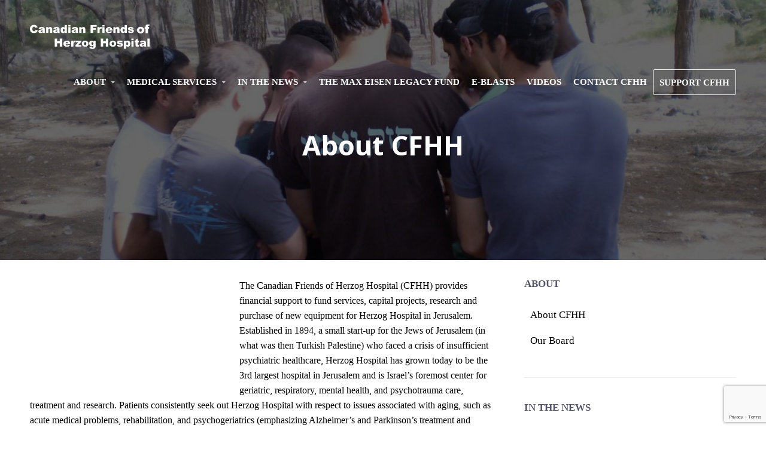

--- FILE ---
content_type: text/html; charset=UTF-8
request_url: https://www.herzoghospital.ca/about-cfhh/
body_size: 45339
content:
<!DOCTYPE html>
<html lang="en-CA">
<head>  
    <title>About CFHH &#8211; Canadian Friends of Herzog Hospital</title>
<meta name='robots' content='max-image-preview:large' />
<link rel='dns-prefetch' href='//www.googletagmanager.com' />
<link rel="alternate" type="application/rss+xml" title="Canadian Friends of Herzog Hospital &raquo; Feed" href="https://www.herzoghospital.ca/feed/" />
<link rel="alternate" type="application/rss+xml" title="Canadian Friends of Herzog Hospital &raquo; Comments Feed" href="https://www.herzoghospital.ca/comments/feed/" />
<link rel="alternate" title="oEmbed (JSON)" type="application/json+oembed" href="https://www.herzoghospital.ca/wp-json/oembed/1.0/embed?url=https%3A%2F%2Fwww.herzoghospital.ca%2Fabout-cfhh%2F" />
<link rel="alternate" title="oEmbed (XML)" type="text/xml+oembed" href="https://www.herzoghospital.ca/wp-json/oembed/1.0/embed?url=https%3A%2F%2Fwww.herzoghospital.ca%2Fabout-cfhh%2F&#038;format=xml" />
<style id='wp-img-auto-sizes-contain-inline-css' type='text/css'>
img:is([sizes=auto i],[sizes^="auto," i]){contain-intrinsic-size:3000px 1500px}
/*# sourceURL=wp-img-auto-sizes-contain-inline-css */
</style>
<style id='wp-emoji-styles-inline-css' type='text/css'>

	img.wp-smiley, img.emoji {
		display: inline !important;
		border: none !important;
		box-shadow: none !important;
		height: 1em !important;
		width: 1em !important;
		margin: 0 0.07em !important;
		vertical-align: -0.1em !important;
		background: none !important;
		padding: 0 !important;
	}
/*# sourceURL=wp-emoji-styles-inline-css */
</style>
<style id='wp-block-library-inline-css' type='text/css'>
:root{--wp-block-synced-color:#7a00df;--wp-block-synced-color--rgb:122,0,223;--wp-bound-block-color:var(--wp-block-synced-color);--wp-editor-canvas-background:#ddd;--wp-admin-theme-color:#007cba;--wp-admin-theme-color--rgb:0,124,186;--wp-admin-theme-color-darker-10:#006ba1;--wp-admin-theme-color-darker-10--rgb:0,107,160.5;--wp-admin-theme-color-darker-20:#005a87;--wp-admin-theme-color-darker-20--rgb:0,90,135;--wp-admin-border-width-focus:2px}@media (min-resolution:192dpi){:root{--wp-admin-border-width-focus:1.5px}}.wp-element-button{cursor:pointer}:root .has-very-light-gray-background-color{background-color:#eee}:root .has-very-dark-gray-background-color{background-color:#313131}:root .has-very-light-gray-color{color:#eee}:root .has-very-dark-gray-color{color:#313131}:root .has-vivid-green-cyan-to-vivid-cyan-blue-gradient-background{background:linear-gradient(135deg,#00d084,#0693e3)}:root .has-purple-crush-gradient-background{background:linear-gradient(135deg,#34e2e4,#4721fb 50%,#ab1dfe)}:root .has-hazy-dawn-gradient-background{background:linear-gradient(135deg,#faaca8,#dad0ec)}:root .has-subdued-olive-gradient-background{background:linear-gradient(135deg,#fafae1,#67a671)}:root .has-atomic-cream-gradient-background{background:linear-gradient(135deg,#fdd79a,#004a59)}:root .has-nightshade-gradient-background{background:linear-gradient(135deg,#330968,#31cdcf)}:root .has-midnight-gradient-background{background:linear-gradient(135deg,#020381,#2874fc)}:root{--wp--preset--font-size--normal:16px;--wp--preset--font-size--huge:42px}.has-regular-font-size{font-size:1em}.has-larger-font-size{font-size:2.625em}.has-normal-font-size{font-size:var(--wp--preset--font-size--normal)}.has-huge-font-size{font-size:var(--wp--preset--font-size--huge)}.has-text-align-center{text-align:center}.has-text-align-left{text-align:left}.has-text-align-right{text-align:right}.has-fit-text{white-space:nowrap!important}#end-resizable-editor-section{display:none}.aligncenter{clear:both}.items-justified-left{justify-content:flex-start}.items-justified-center{justify-content:center}.items-justified-right{justify-content:flex-end}.items-justified-space-between{justify-content:space-between}.screen-reader-text{border:0;clip-path:inset(50%);height:1px;margin:-1px;overflow:hidden;padding:0;position:absolute;width:1px;word-wrap:normal!important}.screen-reader-text:focus{background-color:#ddd;clip-path:none;color:#444;display:block;font-size:1em;height:auto;left:5px;line-height:normal;padding:15px 23px 14px;text-decoration:none;top:5px;width:auto;z-index:100000}html :where(.has-border-color){border-style:solid}html :where([style*=border-top-color]){border-top-style:solid}html :where([style*=border-right-color]){border-right-style:solid}html :where([style*=border-bottom-color]){border-bottom-style:solid}html :where([style*=border-left-color]){border-left-style:solid}html :where([style*=border-width]){border-style:solid}html :where([style*=border-top-width]){border-top-style:solid}html :where([style*=border-right-width]){border-right-style:solid}html :where([style*=border-bottom-width]){border-bottom-style:solid}html :where([style*=border-left-width]){border-left-style:solid}html :where(img[class*=wp-image-]){height:auto;max-width:100%}:where(figure){margin:0 0 1em}html :where(.is-position-sticky){--wp-admin--admin-bar--position-offset:var(--wp-admin--admin-bar--height,0px)}@media screen and (max-width:600px){html :where(.is-position-sticky){--wp-admin--admin-bar--position-offset:0px}}

/*# sourceURL=wp-block-library-inline-css */
</style><style id='global-styles-inline-css' type='text/css'>
:root{--wp--preset--aspect-ratio--square: 1;--wp--preset--aspect-ratio--4-3: 4/3;--wp--preset--aspect-ratio--3-4: 3/4;--wp--preset--aspect-ratio--3-2: 3/2;--wp--preset--aspect-ratio--2-3: 2/3;--wp--preset--aspect-ratio--16-9: 16/9;--wp--preset--aspect-ratio--9-16: 9/16;--wp--preset--color--black: #000000;--wp--preset--color--cyan-bluish-gray: #abb8c3;--wp--preset--color--white: #ffffff;--wp--preset--color--pale-pink: #f78da7;--wp--preset--color--vivid-red: #cf2e2e;--wp--preset--color--luminous-vivid-orange: #ff6900;--wp--preset--color--luminous-vivid-amber: #fcb900;--wp--preset--color--light-green-cyan: #7bdcb5;--wp--preset--color--vivid-green-cyan: #00d084;--wp--preset--color--pale-cyan-blue: #8ed1fc;--wp--preset--color--vivid-cyan-blue: #0693e3;--wp--preset--color--vivid-purple: #9b51e0;--wp--preset--gradient--vivid-cyan-blue-to-vivid-purple: linear-gradient(135deg,rgb(6,147,227) 0%,rgb(155,81,224) 100%);--wp--preset--gradient--light-green-cyan-to-vivid-green-cyan: linear-gradient(135deg,rgb(122,220,180) 0%,rgb(0,208,130) 100%);--wp--preset--gradient--luminous-vivid-amber-to-luminous-vivid-orange: linear-gradient(135deg,rgb(252,185,0) 0%,rgb(255,105,0) 100%);--wp--preset--gradient--luminous-vivid-orange-to-vivid-red: linear-gradient(135deg,rgb(255,105,0) 0%,rgb(207,46,46) 100%);--wp--preset--gradient--very-light-gray-to-cyan-bluish-gray: linear-gradient(135deg,rgb(238,238,238) 0%,rgb(169,184,195) 100%);--wp--preset--gradient--cool-to-warm-spectrum: linear-gradient(135deg,rgb(74,234,220) 0%,rgb(151,120,209) 20%,rgb(207,42,186) 40%,rgb(238,44,130) 60%,rgb(251,105,98) 80%,rgb(254,248,76) 100%);--wp--preset--gradient--blush-light-purple: linear-gradient(135deg,rgb(255,206,236) 0%,rgb(152,150,240) 100%);--wp--preset--gradient--blush-bordeaux: linear-gradient(135deg,rgb(254,205,165) 0%,rgb(254,45,45) 50%,rgb(107,0,62) 100%);--wp--preset--gradient--luminous-dusk: linear-gradient(135deg,rgb(255,203,112) 0%,rgb(199,81,192) 50%,rgb(65,88,208) 100%);--wp--preset--gradient--pale-ocean: linear-gradient(135deg,rgb(255,245,203) 0%,rgb(182,227,212) 50%,rgb(51,167,181) 100%);--wp--preset--gradient--electric-grass: linear-gradient(135deg,rgb(202,248,128) 0%,rgb(113,206,126) 100%);--wp--preset--gradient--midnight: linear-gradient(135deg,rgb(2,3,129) 0%,rgb(40,116,252) 100%);--wp--preset--font-size--small: 13px;--wp--preset--font-size--medium: 20px;--wp--preset--font-size--large: 36px;--wp--preset--font-size--x-large: 42px;--wp--preset--spacing--20: 0.44rem;--wp--preset--spacing--30: 0.67rem;--wp--preset--spacing--40: 1rem;--wp--preset--spacing--50: 1.5rem;--wp--preset--spacing--60: 2.25rem;--wp--preset--spacing--70: 3.38rem;--wp--preset--spacing--80: 5.06rem;--wp--preset--shadow--natural: 6px 6px 9px rgba(0, 0, 0, 0.2);--wp--preset--shadow--deep: 12px 12px 50px rgba(0, 0, 0, 0.4);--wp--preset--shadow--sharp: 6px 6px 0px rgba(0, 0, 0, 0.2);--wp--preset--shadow--outlined: 6px 6px 0px -3px rgb(255, 255, 255), 6px 6px rgb(0, 0, 0);--wp--preset--shadow--crisp: 6px 6px 0px rgb(0, 0, 0);}:where(.is-layout-flex){gap: 0.5em;}:where(.is-layout-grid){gap: 0.5em;}body .is-layout-flex{display: flex;}.is-layout-flex{flex-wrap: wrap;align-items: center;}.is-layout-flex > :is(*, div){margin: 0;}body .is-layout-grid{display: grid;}.is-layout-grid > :is(*, div){margin: 0;}:where(.wp-block-columns.is-layout-flex){gap: 2em;}:where(.wp-block-columns.is-layout-grid){gap: 2em;}:where(.wp-block-post-template.is-layout-flex){gap: 1.25em;}:where(.wp-block-post-template.is-layout-grid){gap: 1.25em;}.has-black-color{color: var(--wp--preset--color--black) !important;}.has-cyan-bluish-gray-color{color: var(--wp--preset--color--cyan-bluish-gray) !important;}.has-white-color{color: var(--wp--preset--color--white) !important;}.has-pale-pink-color{color: var(--wp--preset--color--pale-pink) !important;}.has-vivid-red-color{color: var(--wp--preset--color--vivid-red) !important;}.has-luminous-vivid-orange-color{color: var(--wp--preset--color--luminous-vivid-orange) !important;}.has-luminous-vivid-amber-color{color: var(--wp--preset--color--luminous-vivid-amber) !important;}.has-light-green-cyan-color{color: var(--wp--preset--color--light-green-cyan) !important;}.has-vivid-green-cyan-color{color: var(--wp--preset--color--vivid-green-cyan) !important;}.has-pale-cyan-blue-color{color: var(--wp--preset--color--pale-cyan-blue) !important;}.has-vivid-cyan-blue-color{color: var(--wp--preset--color--vivid-cyan-blue) !important;}.has-vivid-purple-color{color: var(--wp--preset--color--vivid-purple) !important;}.has-black-background-color{background-color: var(--wp--preset--color--black) !important;}.has-cyan-bluish-gray-background-color{background-color: var(--wp--preset--color--cyan-bluish-gray) !important;}.has-white-background-color{background-color: var(--wp--preset--color--white) !important;}.has-pale-pink-background-color{background-color: var(--wp--preset--color--pale-pink) !important;}.has-vivid-red-background-color{background-color: var(--wp--preset--color--vivid-red) !important;}.has-luminous-vivid-orange-background-color{background-color: var(--wp--preset--color--luminous-vivid-orange) !important;}.has-luminous-vivid-amber-background-color{background-color: var(--wp--preset--color--luminous-vivid-amber) !important;}.has-light-green-cyan-background-color{background-color: var(--wp--preset--color--light-green-cyan) !important;}.has-vivid-green-cyan-background-color{background-color: var(--wp--preset--color--vivid-green-cyan) !important;}.has-pale-cyan-blue-background-color{background-color: var(--wp--preset--color--pale-cyan-blue) !important;}.has-vivid-cyan-blue-background-color{background-color: var(--wp--preset--color--vivid-cyan-blue) !important;}.has-vivid-purple-background-color{background-color: var(--wp--preset--color--vivid-purple) !important;}.has-black-border-color{border-color: var(--wp--preset--color--black) !important;}.has-cyan-bluish-gray-border-color{border-color: var(--wp--preset--color--cyan-bluish-gray) !important;}.has-white-border-color{border-color: var(--wp--preset--color--white) !important;}.has-pale-pink-border-color{border-color: var(--wp--preset--color--pale-pink) !important;}.has-vivid-red-border-color{border-color: var(--wp--preset--color--vivid-red) !important;}.has-luminous-vivid-orange-border-color{border-color: var(--wp--preset--color--luminous-vivid-orange) !important;}.has-luminous-vivid-amber-border-color{border-color: var(--wp--preset--color--luminous-vivid-amber) !important;}.has-light-green-cyan-border-color{border-color: var(--wp--preset--color--light-green-cyan) !important;}.has-vivid-green-cyan-border-color{border-color: var(--wp--preset--color--vivid-green-cyan) !important;}.has-pale-cyan-blue-border-color{border-color: var(--wp--preset--color--pale-cyan-blue) !important;}.has-vivid-cyan-blue-border-color{border-color: var(--wp--preset--color--vivid-cyan-blue) !important;}.has-vivid-purple-border-color{border-color: var(--wp--preset--color--vivid-purple) !important;}.has-vivid-cyan-blue-to-vivid-purple-gradient-background{background: var(--wp--preset--gradient--vivid-cyan-blue-to-vivid-purple) !important;}.has-light-green-cyan-to-vivid-green-cyan-gradient-background{background: var(--wp--preset--gradient--light-green-cyan-to-vivid-green-cyan) !important;}.has-luminous-vivid-amber-to-luminous-vivid-orange-gradient-background{background: var(--wp--preset--gradient--luminous-vivid-amber-to-luminous-vivid-orange) !important;}.has-luminous-vivid-orange-to-vivid-red-gradient-background{background: var(--wp--preset--gradient--luminous-vivid-orange-to-vivid-red) !important;}.has-very-light-gray-to-cyan-bluish-gray-gradient-background{background: var(--wp--preset--gradient--very-light-gray-to-cyan-bluish-gray) !important;}.has-cool-to-warm-spectrum-gradient-background{background: var(--wp--preset--gradient--cool-to-warm-spectrum) !important;}.has-blush-light-purple-gradient-background{background: var(--wp--preset--gradient--blush-light-purple) !important;}.has-blush-bordeaux-gradient-background{background: var(--wp--preset--gradient--blush-bordeaux) !important;}.has-luminous-dusk-gradient-background{background: var(--wp--preset--gradient--luminous-dusk) !important;}.has-pale-ocean-gradient-background{background: var(--wp--preset--gradient--pale-ocean) !important;}.has-electric-grass-gradient-background{background: var(--wp--preset--gradient--electric-grass) !important;}.has-midnight-gradient-background{background: var(--wp--preset--gradient--midnight) !important;}.has-small-font-size{font-size: var(--wp--preset--font-size--small) !important;}.has-medium-font-size{font-size: var(--wp--preset--font-size--medium) !important;}.has-large-font-size{font-size: var(--wp--preset--font-size--large) !important;}.has-x-large-font-size{font-size: var(--wp--preset--font-size--x-large) !important;}
/*# sourceURL=global-styles-inline-css */
</style>

<style id='classic-theme-styles-inline-css' type='text/css'>
/*! This file is auto-generated */
.wp-block-button__link{color:#fff;background-color:#32373c;border-radius:9999px;box-shadow:none;text-decoration:none;padding:calc(.667em + 2px) calc(1.333em + 2px);font-size:1.125em}.wp-block-file__button{background:#32373c;color:#fff;text-decoration:none}
/*# sourceURL=/wp-includes/css/classic-themes.min.css */
</style>
<link rel='stylesheet' id='contact-form-7-css' href='https://www.herzoghospital.ca/wp-content/plugins/contact-form-7/includes/css/styles.css?ver=6.1.4' type='text/css' media='all' />
<link rel='stylesheet' id='spam-protect-for-contact-form7-css' href='https://www.herzoghospital.ca/wp-content/plugins/wp-contact-form-7-spam-blocker/frontend/css/spam-protect-for-contact-form7.css?ver=1.0.0' type='text/css' media='all' />
<link rel='stylesheet' id='cpotheme-base-css' href='https://www.herzoghospital.ca/wp-content/themes/herzog/core/css/base.css?ver=6.9' type='text/css' media='all' />
<link rel='stylesheet' id='cpotheme-main-css' href='https://www.herzoghospital.ca/wp-content/themes/herzog/style.css?ver=6.9' type='text/css' media='all' />
<script type="text/javascript" src="https://www.herzoghospital.ca/wp-includes/js/jquery/jquery.min.js?ver=3.7.1" id="jquery-core-js"></script>
<script type="text/javascript" src="https://www.herzoghospital.ca/wp-includes/js/jquery/jquery-migrate.min.js?ver=3.4.1" id="jquery-migrate-js"></script>
<script type="text/javascript" src="https://www.herzoghospital.ca/wp-content/plugins/wp-contact-form-7-spam-blocker/frontend/js/spam-protect-for-contact-form7.js?ver=1.0.0" id="spam-protect-for-contact-form7-js"></script>
<script type="text/javascript" src="https://www.herzoghospital.ca/wp-content/themes/herzog/core/scripts/html5-min.js?ver=6.9" id="cpotheme_html5-js"></script>
<link rel="https://api.w.org/" href="https://www.herzoghospital.ca/wp-json/" /><link rel="alternate" title="JSON" type="application/json" href="https://www.herzoghospital.ca/wp-json/wp/v2/pages/2173" /><link rel="EditURI" type="application/rsd+xml" title="RSD" href="https://www.herzoghospital.ca/xmlrpc.php?rsd" />
<meta name="generator" content="WordPress 6.9" />
<link rel="canonical" href="https://www.herzoghospital.ca/about-cfhh/" />
<link rel='shortlink' href='https://www.herzoghospital.ca/?p=2173' />
<style type="text/css">
			.aiovg-player {
				display: block;
				position: relative;
				border-radius: 3px;
				padding-bottom: 56.25%;
				width: 100%;
				height: 0;	
				overflow: hidden;
			}
			
			.aiovg-player iframe,
			.aiovg-player .video-js,
			.aiovg-player .plyr {
				--plyr-color-main: #00b2ff;
				position: absolute;
				inset: 0;	
				margin: 0;
				padding: 0;
				width: 100%;
				height: 100%;
			}
		</style><meta name="generator" content="Site Kit by Google 1.170.0" /><meta name="viewport" content="width=device-width, initial-scale=1.0, maximum-scale=1.0, user-scalable=0"/>
<meta charset="UTF-8"/>
<link rel="icon" href="https://www.herzoghospital.ca/wp-content/uploads/2017/01/cropped-favicon-32x32.png" sizes="32x32" />
<link rel="icon" href="https://www.herzoghospital.ca/wp-content/uploads/2017/01/cropped-favicon-192x192.png" sizes="192x192" />
<link rel="apple-touch-icon" href="https://www.herzoghospital.ca/wp-content/uploads/2017/01/cropped-favicon-180x180.png" />
<meta name="msapplication-TileImage" content="https://www.herzoghospital.ca/wp-content/uploads/2017/01/cropped-favicon-270x270.png" />
		<style type="text/css" id="wp-custom-css">
			span.wpcf7-not-valid-tip {
	float: left;
}

.post .post-body {
    clear: both;
}

.aiovg-views.aiovg-text-muted {
    display: none;
}

.aiovg-category {
    display: none !important;
}

.board{
	font-family: "Times New Roman", Times, serif;
}

h3.board_headline {
    width: 750px;
}

span.board_name {
    font-size: 1.3em;
}

body{
	font-family: "Times New Roman", Times, serif;
	color: #000000;

}

.menu-main {
padding-top: 30px;
float: right;
}

.menu-main li a {
    padding: 10px;
    font-size: 1.1em;
    color: #ffffff !important;
    font-weight: 700;
}

.sidebar {
    float: left;
    width: 30%;
	font-family: "Times New Roman", Times, serif !important;
}

.widget .widget-title {
    color: #555566;
    text-transform: uppercase;
    font-size: 1.2em;
	font-family: "Times New Roman", Times, serif !important;
}

		</style>
		<!-- Google tag (gtag.js) -->
<script async src="https://www.googletagmanager.com/gtag/js?id=G-2KX4EQK727"></script>
<script>
  window.dataLayer = window.dataLayer || [];
  function gtag(){dataLayer.push(arguments);}
  gtag('js', new Date());

  gtag('config', 'G-2KX4EQK727');
</script>

<link rel='stylesheet' id='cpotheme-font-open-sans:700-css' href='//fonts.googleapis.com/css?family=Open+Sans%3A700&#038;ver=6.9' type='text/css' media='all' />
<link rel='stylesheet' id='cpotheme-font-open-sans-css' href='//fonts.googleapis.com/css?family=Open+Sans%3A100%2C300%2C400%2C700&#038;ver=6.9' type='text/css' media='all' />
<link rel='stylesheet' id='cpotheme-fontawesome-css' href='https://www.herzoghospital.ca/wp-content/themes/herzog/core/css/icon-fontawesome.css?ver=6.9' type='text/css' media='all' />
</head>

<body data-rsssl=1 class="wp-singular page-template-default page page-id-2173 page-parent wp-theme-herzog  sidebar-right">
	<div class="outer" id="top">
				<div class="wrapper">
			<div id="topbar" class="topbar secondary-color-bg dark">
				<div class="container">
										<div class="clear"></div>
				</div>
			</div>
			<header id="header" class="header ">
				<div class="header-wrapper">
					<div class="container">
						<div id="logo" class="logo"><a class="site-logo" href="https://www.herzoghospital.ca"><img src="https://www.herzoghospital.ca/wp-content/uploads/2017/01/logo.png" alt="Canadian Friends of Herzog Hospital" style="width:250px;"/></a><span class="title site-title hidden"><a href="https://www.herzoghospital.ca">Canadian Friends of Herzog Hospital</a></span></div><div id="menu-mobile-open" class=" menu-mobile-open menu-mobile-toggle"></div><ul id="menu-main" class="menu-main"><li id="menu-item-2216" class="menu-item menu-item-type-custom menu-item-object-custom current-menu-item current-menu-ancestor current-menu-parent menu-item-has-children has_children has-children"><a href="https://www.herzoghospital.ca/about-cfhh/"><span class="menu-link"><span class="menu-title">About</span></span></a>
<ul class="sub-menu">
	<li id="menu-item-2215" class="menu-item menu-item-type-post_type menu-item-object-page current-menu-item page_item page-item-2173 current_page_item"><a href="https://www.herzoghospital.ca/about-cfhh/"><span class="menu-link"><span class="menu-title">About CFHH</span></span></a></li>
	<li id="menu-item-2484" class="menu-item menu-item-type-custom menu-item-object-custom"><a href="https://www.herzoghospital.ca/herzog-integrative-medical-center-jerusalem/#board"><span class="menu-link"><span class="menu-title">Our Board</span></span></a></li>
</ul>
</li>
<li id="menu-item-2259" class="menu-item menu-item-type-custom menu-item-object-custom menu-item-has-children has_children has-children"><a href="https://www.herzoghospital.ca/todays-best-care-and-support-for-israels-elderly/"><span class="menu-link"><span class="menu-title">Medical Services</span></span></a>
<ul class="sub-menu">
	<li id="menu-item-2260" class="menu-item menu-item-type-post_type menu-item-object-page"><a href="https://www.herzoghospital.ca/todays-best-care-and-support-for-israels-elderly/"><span class="menu-link"><span class="menu-title">Geriatrics</span></span></a></li>
	<li id="menu-item-2261" class="menu-item menu-item-type-post_type menu-item-object-page"><a href="https://www.herzoghospital.ca/israels-largest-specialized-respiratory-unit/"><span class="menu-link"><span class="menu-title">Respiratory</span></span></a></li>
	<li id="menu-item-2267" class="menu-item menu-item-type-post_type menu-item-object-page"><a href="https://www.herzoghospital.ca/giving-comprehensive-mental-health-care-and-support-to-all-israelis/"><span class="menu-link"><span class="menu-title">Mental Health</span></span></a></li>
	<li id="menu-item-2268" class="menu-item menu-item-type-post_type menu-item-object-page"><a href="https://www.herzoghospital.ca/israels-best-ptsd-treatment-and-peace-of-mind/"><span class="menu-link"><span class="menu-title">Psychotrauma</span></span></a></li>
</ul>
</li>
<li id="menu-item-2255" class="menu-item menu-item-type-custom menu-item-object-custom menu-item-has-children has_children has-children"><a><span class="menu-link"><span class="menu-title">In the news</span></span></a>
<ul class="sub-menu">
	<li id="menu-item-2257" class="menu-item menu-item-type-post_type menu-item-object-page"><a href="https://www.herzoghospital.ca/always-expanding-like-israel-building-today-for-a-better-tomorrow/"><span class="menu-link"><span class="menu-title">Projects &#038; Campaigns</span></span></a></li>
	<li id="menu-item-2258" class="menu-item menu-item-type-post_type menu-item-object-page"><a href="https://www.herzoghospital.ca/additional-resources-and-global-updates/"><span class="menu-link"><span class="menu-title">Additional Resources &#038; Global Updates</span></span></a></li>
</ul>
</li>
<li id="menu-item-3137" class="menu-item menu-item-type-post_type menu-item-object-page"><a href="https://www.herzoghospital.ca/the-max-eisen-legacy-fund/"><span class="menu-link"><span class="menu-title">The Max Eisen Legacy Fund</span></span></a></li>
<li id="menu-item-2296" class="menu-item menu-item-type-post_type menu-item-object-page"><a href="https://www.herzoghospital.ca/about-cfhh/blog/"><span class="menu-link"><span class="menu-title">E-Blasts</span></span></a></li>
<li id="menu-item-2800" class="menu-item menu-item-type-custom menu-item-object-custom"><a href="https://www.herzoghospital.ca/videos/"><span class="menu-link"><span class="menu-title">Videos</span></span></a></li>
<li id="menu-item-2301" class="menu-item menu-item-type-post_type menu-item-object-page"><a href="https://www.herzoghospital.ca/contact/"><span class="menu-link"><span class="menu-title">Contact CFHH</span></span></a></li>
<li id="menu-item-2376" class="menu-item menu-item-type-custom menu-item-object-custom"><a href="https://www.canadahelps.org/dn/4742"><span class="menu-link"><span class="menu-title">Support cfhh</span></span></a></li>
</ul>						<div class='clear'></div>
					</div>
				</div>
			</header>
						<div class="clear"></div>

    
      
        <section id="pagetitle" class="pagetitle dark secondary-color-bg" https://www.herzoghospital.ca/wp-content/uploads/2021/12/cropped-herzog-hospital.jpg  style="background-image: url('https://www.herzoghospital.ca/wp-content/uploads/2016/10/about-cfhh.jpg')">
        <div class="container">
            <h1 class="pagetitle-title heading">About CFHH</h1><div id="breadcrumb" class="breadcrumb"><a class="breadcrumb-link" href="https://www.herzoghospital.ca">Home</a><span class='breadcrumb-separator'></span><span class='breadcrumb-title'>About CFHH</span>
</div>        </div>
    </section>
    

    <div id="main" class="main">
        <div class="container">
            <section id="content" class="content">
                                                    <div id="post-2173" class="post-2173 page type-page status-publish has-post-thumbnail hentry post-has-thumbnail">
                        <div class="page-content">
                            <div class="video-inside-content"><iframe src="https://www.youtube.com/embed/Ylo0V-v45VI" width="335" height="185" frameborder="0" allowfullscreen="allowfullscreen"></iframe></div>
<p style="text-align: left;">The Canadian Friends of Herzog Hospital (CFHH) provides financial support to fund services, capital projects, research and purchase of new equipment for Herzog Hospital in Jerusalem. Established in 1894, a small start-up for the Jews of Jerusalem (in what was then Turkish Palestine) who faced a crisis of insufficient psychiatric healthcare, Herzog Hospital has grown today to be the 3rd largest hospital in Jerusalem and is Israel’s foremost center for geriatric, respiratory, mental health, and psychotrauma care, treatment and research. Patients consistently seek out Herzog Hospital with respect to issues associated with aging, such as acute medical problems, rehabilitation, and psychogeriatrics (emphasizing Alzheimer’s and Parkinson’s treatment and research), as well as for chronic respiratory care (both adult and pediatric). Herzog Hospital’s research department has earned outstanding international recognition—and has often been featured in the news in Israel and across the world for work in Alzheimer’s, Parkinson’s, Schizophrenia, and other brain disorders.</p>
<p style="text-align: left;">Currently, the Hospital is constructing a brand new, state-of-the-art Edith and Dr. Heinz E. Samson Medical Pavilion which will increase the total bed count from 330 to 600. Herzog Hospital does not discriminate based on national origin, social status, age, language, racial or ethnic background, religious view, sexual orientation or gender. Approximately 15% of Hospital patients are Arab Muslims or Christians.</p>
<p style="text-align: left;">The off campus Community Mental Health Clinic currently treats 2000+ men, woman and children every month. Specialized pediatric clinics exist to focus directly on the needs of children. Herzog’s Israel Center for the Treatment of Psychotrauma provides PTSD treatment and other support to victims of terror attacks, domestic violence, and rocket attacks in the north and south of Israel, as well as to Israeli soldiers and Holocaust survivors. The hospital also has teams that are deployed to work internationally treating the victims of major tragedies. Providing trauma training to professionals throughout Israel and with the establishment of residency training Herzog Hospital has been able to gain world recognition and mobilize teams for worldwide relief.</p>
                                                    </div>
                    </div>
                                                                </section>
            
<aside id="sidebar" class="sidebar sidebar-primary">
	<div id="nav_menu-2" class="widget widget_nav_menu"><div class="widget-title heading">About</div><div class="menu-about-container"><ul id="menu-about" class="menu"><li id="menu-item-2208" class="menu-item menu-item-type-post_type menu-item-object-page current-menu-item page_item page-item-2173 current_page_item"><a href="https://www.herzoghospital.ca/about-cfhh/"><span class="menu-link"><span class="menu-title">About CFHH</span></span></a></li>
<li id="menu-item-2485" class="menu-item menu-item-type-custom menu-item-object-custom"><a href="https://www.herzoghospital.ca/herzog-integrative-medical-center-jerusalem/#board"><span class="menu-link"><span class="menu-title">Our Board</span></span></a></li>
</ul></div></div><div id="nav_menu-3" class="widget widget_nav_menu"><div class="widget-title heading">In the News</div><div class="menu-in-the-news-container"><ul id="menu-in-the-news" class="menu"><li id="menu-item-2253" class="menu-item menu-item-type-post_type menu-item-object-page"><a href="https://www.herzoghospital.ca/always-expanding-like-israel-building-today-for-a-better-tomorrow/"><span class="menu-link"><span class="menu-title">Projects</span></span></a></li>
<li id="menu-item-2254" class="menu-item menu-item-type-post_type menu-item-object-page"><a href="https://www.herzoghospital.ca/additional-resources-and-global-updates/"><span class="menu-link"><span class="menu-title">Additional Resources &#038; Global Updates</span></span></a></li>
</ul></div></div><div id="nav_menu-4" class="widget widget_nav_menu"><div class="widget-title heading">Medical Services</div><div class="menu-medical-services-container"><ul id="menu-medical-services" class="menu"><li id="menu-item-2292" class="menu-item menu-item-type-post_type menu-item-object-page"><a href="https://www.herzoghospital.ca/todays-best-care-and-support-for-israels-elderly/"><span class="menu-link"><span class="menu-title">Geriatrics</span></span></a></li>
<li id="menu-item-2293" class="menu-item menu-item-type-post_type menu-item-object-page"><a href="https://www.herzoghospital.ca/israels-largest-specialized-respiratory-unit/"><span class="menu-link"><span class="menu-title">Respiratory</span></span></a></li>
<li id="menu-item-2294" class="menu-item menu-item-type-post_type menu-item-object-page"><a href="https://www.herzoghospital.ca/giving-comprehensive-mental-health-care-and-support-to-all-israelis/"><span class="menu-link"><span class="menu-title">Mental Health</span></span></a></li>
<li id="menu-item-2295" class="menu-item menu-item-type-post_type menu-item-object-page"><a href="https://www.herzoghospital.ca/israels-best-ptsd-treatment-and-peace-of-mind/"><span class="menu-link"><span class="menu-title">Psychotrauma</span></span></a></li>
</ul></div></div></aside>

            <div class="clear"></div>
        </div>
    </div>

						
			<!--<section id="subfooter" class="subfooter">
	<div class="container">
			</div>
</section>-->			
						<footer id="footer" class="footer secondary-color-bg">
				<div class="container">
					<div id="footermenu" class="footermenu"><div class="menu-footer-container"><ul id="menu-footer" class="menu-footer"><li id="menu-item-2205" class="menu-item menu-item-type-post_type menu-item-object-page current-menu-item page_item page-item-2173 current_page_item"><a href="https://www.herzoghospital.ca/about-cfhh/"><span class="menu-link"><span class="menu-title">About CFHH</span></span></a></li>
<li id="menu-item-2483" class="menu-item menu-item-type-custom menu-item-object-custom"><a href="https://www.herzoghospital.ca/herzog-integrative-medical-center-jerusalem/#board"><span class="menu-link"><span class="menu-title">Our Board</span></span></a></li>
<li id="menu-item-2663" class="menu-item menu-item-type-custom menu-item-object-custom"><a href="https://www.herzoghospital.ca/privacy-policy/"><span class="menu-link"><span class="menu-title">Privacy Policy</span></span></a></li>
<li id="menu-item-2799" class="menu-item menu-item-type-custom menu-item-object-custom"><a href="https://www.herzoghospital.ca/videos/"><span class="menu-link"><span class="menu-title">Videos</span></span></a></li>
<li id="menu-item-2664" class="menu-item menu-item-type-post_type menu-item-object-page"><a href="https://www.herzoghospital.ca/contact/"><span class="menu-link"><span class="menu-title">Contact CFHH</span></span></a></li>
<li id="menu-item-3092" class="menu-item menu-item-type-custom menu-item-object-custom"><a href="https://www.herzoghospital.ca/about-cfhh/blog/"><span class="menu-link"><span class="menu-title">E-Blasts</span></span></a></li>
<li id="menu-item-2695" class="menu-item menu-item-type-custom menu-item-object-custom"><a href="https://www.herzoghospital.ca/canadian-friends-of-herzog-hospital-newsletter/"><span class="menu-link"><span class="menu-title">Newsletter</span></span></a></li>
<li id="menu-item-2784" class="menu-item menu-item-type-custom menu-item-object-custom"><a href="https://www.canadahelps.org/dn/4742"><span class="menu-link"><span class="menu-title">Support CFHH</span></span></a></li>
</ul></div></div><div class="footer-content">&copy; Canadian Friends of Herzog Hospital 2026. </div>Lester Design				</div>
				<div class="container">
				</div>
			</footer>
						
			<div class="clear"></div>
		</div><!-- wrapper -->
			</div><!-- outer -->
	<script type="speculationrules">
{"prefetch":[{"source":"document","where":{"and":[{"href_matches":"/*"},{"not":{"href_matches":["/wp-*.php","/wp-admin/*","/wp-content/uploads/*","/wp-content/*","/wp-content/plugins/*","/wp-content/themes/herzog/*","/*\\?(.+)"]}},{"not":{"selector_matches":"a[rel~=\"nofollow\"]"}},{"not":{"selector_matches":".no-prefetch, .no-prefetch a"}}]},"eagerness":"conservative"}]}
</script>
<div id="menu-mobile-close" class="menu-mobile-close menu-mobile-toggle"></div><ul id="menu-mobile" class="menu-mobile"><li id="menu-item-2216" class="menu-item menu-item-type-custom menu-item-object-custom current-menu-item current-menu-ancestor current-menu-parent menu-item-has-children has_children has-children"><a href="https://www.herzoghospital.ca/about-cfhh/"><span class="menu-link"><span class="menu-title">About</span></span></a>
<ul class="sub-menu">
	<li id="menu-item-2215" class="menu-item menu-item-type-post_type menu-item-object-page current-menu-item page_item page-item-2173 current_page_item"><a href="https://www.herzoghospital.ca/about-cfhh/"><span class="menu-link"><span class="menu-title">About CFHH</span></span></a></li>
	<li id="menu-item-2484" class="menu-item menu-item-type-custom menu-item-object-custom"><a href="https://www.herzoghospital.ca/herzog-integrative-medical-center-jerusalem/#board"><span class="menu-link"><span class="menu-title">Our Board</span></span></a></li>
</ul>
</li>
<li id="menu-item-2259" class="menu-item menu-item-type-custom menu-item-object-custom menu-item-has-children has_children has-children"><a href="https://www.herzoghospital.ca/todays-best-care-and-support-for-israels-elderly/"><span class="menu-link"><span class="menu-title">Medical Services</span></span></a>
<ul class="sub-menu">
	<li id="menu-item-2260" class="menu-item menu-item-type-post_type menu-item-object-page"><a href="https://www.herzoghospital.ca/todays-best-care-and-support-for-israels-elderly/"><span class="menu-link"><span class="menu-title">Geriatrics</span></span></a></li>
	<li id="menu-item-2261" class="menu-item menu-item-type-post_type menu-item-object-page"><a href="https://www.herzoghospital.ca/israels-largest-specialized-respiratory-unit/"><span class="menu-link"><span class="menu-title">Respiratory</span></span></a></li>
	<li id="menu-item-2267" class="menu-item menu-item-type-post_type menu-item-object-page"><a href="https://www.herzoghospital.ca/giving-comprehensive-mental-health-care-and-support-to-all-israelis/"><span class="menu-link"><span class="menu-title">Mental Health</span></span></a></li>
	<li id="menu-item-2268" class="menu-item menu-item-type-post_type menu-item-object-page"><a href="https://www.herzoghospital.ca/israels-best-ptsd-treatment-and-peace-of-mind/"><span class="menu-link"><span class="menu-title">Psychotrauma</span></span></a></li>
</ul>
</li>
<li id="menu-item-2255" class="menu-item menu-item-type-custom menu-item-object-custom menu-item-has-children has_children has-children"><a><span class="menu-link"><span class="menu-title">In the news</span></span></a>
<ul class="sub-menu">
	<li id="menu-item-2257" class="menu-item menu-item-type-post_type menu-item-object-page"><a href="https://www.herzoghospital.ca/always-expanding-like-israel-building-today-for-a-better-tomorrow/"><span class="menu-link"><span class="menu-title">Projects &#038; Campaigns</span></span></a></li>
	<li id="menu-item-2258" class="menu-item menu-item-type-post_type menu-item-object-page"><a href="https://www.herzoghospital.ca/additional-resources-and-global-updates/"><span class="menu-link"><span class="menu-title">Additional Resources &#038; Global Updates</span></span></a></li>
</ul>
</li>
<li id="menu-item-3137" class="menu-item menu-item-type-post_type menu-item-object-page"><a href="https://www.herzoghospital.ca/the-max-eisen-legacy-fund/"><span class="menu-link"><span class="menu-title">The Max Eisen Legacy Fund</span></span></a></li>
<li id="menu-item-2296" class="menu-item menu-item-type-post_type menu-item-object-page"><a href="https://www.herzoghospital.ca/about-cfhh/blog/"><span class="menu-link"><span class="menu-title">E-Blasts</span></span></a></li>
<li id="menu-item-2800" class="menu-item menu-item-type-custom menu-item-object-custom"><a href="https://www.herzoghospital.ca/videos/"><span class="menu-link"><span class="menu-title">Videos</span></span></a></li>
<li id="menu-item-2301" class="menu-item menu-item-type-post_type menu-item-object-page"><a href="https://www.herzoghospital.ca/contact/"><span class="menu-link"><span class="menu-title">Contact CFHH</span></span></a></li>
<li id="menu-item-2376" class="menu-item menu-item-type-custom menu-item-object-custom"><a href="https://www.canadahelps.org/dn/4742"><span class="menu-link"><span class="menu-title">Support cfhh</span></span></a></li>
</ul><script type="text/javascript" src="https://www.herzoghospital.ca/wp-includes/js/dist/hooks.min.js?ver=dd5603f07f9220ed27f1" id="wp-hooks-js"></script>
<script type="text/javascript" src="https://www.herzoghospital.ca/wp-includes/js/dist/i18n.min.js?ver=c26c3dc7bed366793375" id="wp-i18n-js"></script>
<script type="text/javascript" id="wp-i18n-js-after">
/* <![CDATA[ */
wp.i18n.setLocaleData( { 'text direction\u0004ltr': [ 'ltr' ] } );
//# sourceURL=wp-i18n-js-after
/* ]]> */
</script>
<script type="text/javascript" src="https://www.herzoghospital.ca/wp-content/plugins/contact-form-7/includes/swv/js/index.js?ver=6.1.4" id="swv-js"></script>
<script type="text/javascript" id="contact-form-7-js-before">
/* <![CDATA[ */
var wpcf7 = {
    "api": {
        "root": "https:\/\/www.herzoghospital.ca\/wp-json\/",
        "namespace": "contact-form-7\/v1"
    }
};
//# sourceURL=contact-form-7-js-before
/* ]]> */
</script>
<script type="text/javascript" src="https://www.herzoghospital.ca/wp-content/plugins/contact-form-7/includes/js/index.js?ver=6.1.4" id="contact-form-7-js"></script>
<script type="text/javascript" src="https://www.herzoghospital.ca/wp-content/themes/herzog/core/scripts/core.js?ver=6.9" id="cpotheme_core-js"></script>
<script type="text/javascript" src="https://www.google.com/recaptcha/api.js?render=6Lea7zwaAAAAAKhQQt08T1cZEwbEAhg5ijXid8NW&amp;ver=3.0" id="google-recaptcha-js"></script>
<script type="text/javascript" src="https://www.herzoghospital.ca/wp-includes/js/dist/vendor/wp-polyfill.min.js?ver=3.15.0" id="wp-polyfill-js"></script>
<script type="text/javascript" id="wpcf7-recaptcha-js-before">
/* <![CDATA[ */
var wpcf7_recaptcha = {
    "sitekey": "6Lea7zwaAAAAAKhQQt08T1cZEwbEAhg5ijXid8NW",
    "actions": {
        "homepage": "homepage",
        "contactform": "contactform"
    }
};
//# sourceURL=wpcf7-recaptcha-js-before
/* ]]> */
</script>
<script type="text/javascript" src="https://www.herzoghospital.ca/wp-content/plugins/contact-form-7/modules/recaptcha/index.js?ver=6.1.4" id="wpcf7-recaptcha-js"></script>
<script id="wp-emoji-settings" type="application/json">
{"baseUrl":"https://s.w.org/images/core/emoji/17.0.2/72x72/","ext":".png","svgUrl":"https://s.w.org/images/core/emoji/17.0.2/svg/","svgExt":".svg","source":{"concatemoji":"https://www.herzoghospital.ca/wp-includes/js/wp-emoji-release.min.js?ver=6.9"}}
</script>
<script type="module">
/* <![CDATA[ */
/*! This file is auto-generated */
const a=JSON.parse(document.getElementById("wp-emoji-settings").textContent),o=(window._wpemojiSettings=a,"wpEmojiSettingsSupports"),s=["flag","emoji"];function i(e){try{var t={supportTests:e,timestamp:(new Date).valueOf()};sessionStorage.setItem(o,JSON.stringify(t))}catch(e){}}function c(e,t,n){e.clearRect(0,0,e.canvas.width,e.canvas.height),e.fillText(t,0,0);t=new Uint32Array(e.getImageData(0,0,e.canvas.width,e.canvas.height).data);e.clearRect(0,0,e.canvas.width,e.canvas.height),e.fillText(n,0,0);const a=new Uint32Array(e.getImageData(0,0,e.canvas.width,e.canvas.height).data);return t.every((e,t)=>e===a[t])}function p(e,t){e.clearRect(0,0,e.canvas.width,e.canvas.height),e.fillText(t,0,0);var n=e.getImageData(16,16,1,1);for(let e=0;e<n.data.length;e++)if(0!==n.data[e])return!1;return!0}function u(e,t,n,a){switch(t){case"flag":return n(e,"\ud83c\udff3\ufe0f\u200d\u26a7\ufe0f","\ud83c\udff3\ufe0f\u200b\u26a7\ufe0f")?!1:!n(e,"\ud83c\udde8\ud83c\uddf6","\ud83c\udde8\u200b\ud83c\uddf6")&&!n(e,"\ud83c\udff4\udb40\udc67\udb40\udc62\udb40\udc65\udb40\udc6e\udb40\udc67\udb40\udc7f","\ud83c\udff4\u200b\udb40\udc67\u200b\udb40\udc62\u200b\udb40\udc65\u200b\udb40\udc6e\u200b\udb40\udc67\u200b\udb40\udc7f");case"emoji":return!a(e,"\ud83e\u1fac8")}return!1}function f(e,t,n,a){let r;const o=(r="undefined"!=typeof WorkerGlobalScope&&self instanceof WorkerGlobalScope?new OffscreenCanvas(300,150):document.createElement("canvas")).getContext("2d",{willReadFrequently:!0}),s=(o.textBaseline="top",o.font="600 32px Arial",{});return e.forEach(e=>{s[e]=t(o,e,n,a)}),s}function r(e){var t=document.createElement("script");t.src=e,t.defer=!0,document.head.appendChild(t)}a.supports={everything:!0,everythingExceptFlag:!0},new Promise(t=>{let n=function(){try{var e=JSON.parse(sessionStorage.getItem(o));if("object"==typeof e&&"number"==typeof e.timestamp&&(new Date).valueOf()<e.timestamp+604800&&"object"==typeof e.supportTests)return e.supportTests}catch(e){}return null}();if(!n){if("undefined"!=typeof Worker&&"undefined"!=typeof OffscreenCanvas&&"undefined"!=typeof URL&&URL.createObjectURL&&"undefined"!=typeof Blob)try{var e="postMessage("+f.toString()+"("+[JSON.stringify(s),u.toString(),c.toString(),p.toString()].join(",")+"));",a=new Blob([e],{type:"text/javascript"});const r=new Worker(URL.createObjectURL(a),{name:"wpTestEmojiSupports"});return void(r.onmessage=e=>{i(n=e.data),r.terminate(),t(n)})}catch(e){}i(n=f(s,u,c,p))}t(n)}).then(e=>{for(const n in e)a.supports[n]=e[n],a.supports.everything=a.supports.everything&&a.supports[n],"flag"!==n&&(a.supports.everythingExceptFlag=a.supports.everythingExceptFlag&&a.supports[n]);var t;a.supports.everythingExceptFlag=a.supports.everythingExceptFlag&&!a.supports.flag,a.supports.everything||((t=a.source||{}).concatemoji?r(t.concatemoji):t.wpemoji&&t.twemoji&&(r(t.twemoji),r(t.wpemoji)))});
//# sourceURL=https://www.herzoghospital.ca/wp-includes/js/wp-emoji-loader.min.js
/* ]]> */
</script>
        <script type='text/javascript'>
			(function() {
				'use strict';
				
				/**
				 * Listen to the global player events.
				 */
				window.addEventListener( 'message', function( event ) {
					if ( event.origin != window.location.origin ) {
						return false;
					}

					if ( ! event.data.hasOwnProperty( 'message' ) ) {
						return false;
					}

					const iframes = document.querySelectorAll( '.aiovg-player iframe' );

					for ( let i = 0; i < iframes.length; i++ ) {
						const iframe = iframes[ i ];
						
						if ( event.source == iframe.contentWindow ) {
							continue;
						}

						if ( event.data.message == 'aiovg-cookie-consent' ) {
							const src = iframe.src;

							if ( src.indexOf( 'nocookie=1' ) == -1 ) {
								const url = new URL( src );

								const searchParams = url.searchParams;
								searchParams.set( 'nocookie', 1 );

                    			url.search = searchParams.toString();

								iframe.src = url.toString();
							}
						}

						if ( event.data.message == 'aiovg-video-playing' ) {
							iframe.contentWindow.postMessage({
								message: 'aiovg-video-pause' 
							}, window.location.origin );
						}
					}
				});

			})();
		</script>
        </body>
</html>


--- FILE ---
content_type: text/html; charset=utf-8
request_url: https://www.google.com/recaptcha/api2/anchor?ar=1&k=6Lea7zwaAAAAAKhQQt08T1cZEwbEAhg5ijXid8NW&co=aHR0cHM6Ly93d3cuaGVyem9naG9zcGl0YWwuY2E6NDQz&hl=en&v=N67nZn4AqZkNcbeMu4prBgzg&size=invisible&anchor-ms=20000&execute-ms=30000&cb=qzo59k7lmx7e
body_size: 48524
content:
<!DOCTYPE HTML><html dir="ltr" lang="en"><head><meta http-equiv="Content-Type" content="text/html; charset=UTF-8">
<meta http-equiv="X-UA-Compatible" content="IE=edge">
<title>reCAPTCHA</title>
<style type="text/css">
/* cyrillic-ext */
@font-face {
  font-family: 'Roboto';
  font-style: normal;
  font-weight: 400;
  font-stretch: 100%;
  src: url(//fonts.gstatic.com/s/roboto/v48/KFO7CnqEu92Fr1ME7kSn66aGLdTylUAMa3GUBHMdazTgWw.woff2) format('woff2');
  unicode-range: U+0460-052F, U+1C80-1C8A, U+20B4, U+2DE0-2DFF, U+A640-A69F, U+FE2E-FE2F;
}
/* cyrillic */
@font-face {
  font-family: 'Roboto';
  font-style: normal;
  font-weight: 400;
  font-stretch: 100%;
  src: url(//fonts.gstatic.com/s/roboto/v48/KFO7CnqEu92Fr1ME7kSn66aGLdTylUAMa3iUBHMdazTgWw.woff2) format('woff2');
  unicode-range: U+0301, U+0400-045F, U+0490-0491, U+04B0-04B1, U+2116;
}
/* greek-ext */
@font-face {
  font-family: 'Roboto';
  font-style: normal;
  font-weight: 400;
  font-stretch: 100%;
  src: url(//fonts.gstatic.com/s/roboto/v48/KFO7CnqEu92Fr1ME7kSn66aGLdTylUAMa3CUBHMdazTgWw.woff2) format('woff2');
  unicode-range: U+1F00-1FFF;
}
/* greek */
@font-face {
  font-family: 'Roboto';
  font-style: normal;
  font-weight: 400;
  font-stretch: 100%;
  src: url(//fonts.gstatic.com/s/roboto/v48/KFO7CnqEu92Fr1ME7kSn66aGLdTylUAMa3-UBHMdazTgWw.woff2) format('woff2');
  unicode-range: U+0370-0377, U+037A-037F, U+0384-038A, U+038C, U+038E-03A1, U+03A3-03FF;
}
/* math */
@font-face {
  font-family: 'Roboto';
  font-style: normal;
  font-weight: 400;
  font-stretch: 100%;
  src: url(//fonts.gstatic.com/s/roboto/v48/KFO7CnqEu92Fr1ME7kSn66aGLdTylUAMawCUBHMdazTgWw.woff2) format('woff2');
  unicode-range: U+0302-0303, U+0305, U+0307-0308, U+0310, U+0312, U+0315, U+031A, U+0326-0327, U+032C, U+032F-0330, U+0332-0333, U+0338, U+033A, U+0346, U+034D, U+0391-03A1, U+03A3-03A9, U+03B1-03C9, U+03D1, U+03D5-03D6, U+03F0-03F1, U+03F4-03F5, U+2016-2017, U+2034-2038, U+203C, U+2040, U+2043, U+2047, U+2050, U+2057, U+205F, U+2070-2071, U+2074-208E, U+2090-209C, U+20D0-20DC, U+20E1, U+20E5-20EF, U+2100-2112, U+2114-2115, U+2117-2121, U+2123-214F, U+2190, U+2192, U+2194-21AE, U+21B0-21E5, U+21F1-21F2, U+21F4-2211, U+2213-2214, U+2216-22FF, U+2308-230B, U+2310, U+2319, U+231C-2321, U+2336-237A, U+237C, U+2395, U+239B-23B7, U+23D0, U+23DC-23E1, U+2474-2475, U+25AF, U+25B3, U+25B7, U+25BD, U+25C1, U+25CA, U+25CC, U+25FB, U+266D-266F, U+27C0-27FF, U+2900-2AFF, U+2B0E-2B11, U+2B30-2B4C, U+2BFE, U+3030, U+FF5B, U+FF5D, U+1D400-1D7FF, U+1EE00-1EEFF;
}
/* symbols */
@font-face {
  font-family: 'Roboto';
  font-style: normal;
  font-weight: 400;
  font-stretch: 100%;
  src: url(//fonts.gstatic.com/s/roboto/v48/KFO7CnqEu92Fr1ME7kSn66aGLdTylUAMaxKUBHMdazTgWw.woff2) format('woff2');
  unicode-range: U+0001-000C, U+000E-001F, U+007F-009F, U+20DD-20E0, U+20E2-20E4, U+2150-218F, U+2190, U+2192, U+2194-2199, U+21AF, U+21E6-21F0, U+21F3, U+2218-2219, U+2299, U+22C4-22C6, U+2300-243F, U+2440-244A, U+2460-24FF, U+25A0-27BF, U+2800-28FF, U+2921-2922, U+2981, U+29BF, U+29EB, U+2B00-2BFF, U+4DC0-4DFF, U+FFF9-FFFB, U+10140-1018E, U+10190-1019C, U+101A0, U+101D0-101FD, U+102E0-102FB, U+10E60-10E7E, U+1D2C0-1D2D3, U+1D2E0-1D37F, U+1F000-1F0FF, U+1F100-1F1AD, U+1F1E6-1F1FF, U+1F30D-1F30F, U+1F315, U+1F31C, U+1F31E, U+1F320-1F32C, U+1F336, U+1F378, U+1F37D, U+1F382, U+1F393-1F39F, U+1F3A7-1F3A8, U+1F3AC-1F3AF, U+1F3C2, U+1F3C4-1F3C6, U+1F3CA-1F3CE, U+1F3D4-1F3E0, U+1F3ED, U+1F3F1-1F3F3, U+1F3F5-1F3F7, U+1F408, U+1F415, U+1F41F, U+1F426, U+1F43F, U+1F441-1F442, U+1F444, U+1F446-1F449, U+1F44C-1F44E, U+1F453, U+1F46A, U+1F47D, U+1F4A3, U+1F4B0, U+1F4B3, U+1F4B9, U+1F4BB, U+1F4BF, U+1F4C8-1F4CB, U+1F4D6, U+1F4DA, U+1F4DF, U+1F4E3-1F4E6, U+1F4EA-1F4ED, U+1F4F7, U+1F4F9-1F4FB, U+1F4FD-1F4FE, U+1F503, U+1F507-1F50B, U+1F50D, U+1F512-1F513, U+1F53E-1F54A, U+1F54F-1F5FA, U+1F610, U+1F650-1F67F, U+1F687, U+1F68D, U+1F691, U+1F694, U+1F698, U+1F6AD, U+1F6B2, U+1F6B9-1F6BA, U+1F6BC, U+1F6C6-1F6CF, U+1F6D3-1F6D7, U+1F6E0-1F6EA, U+1F6F0-1F6F3, U+1F6F7-1F6FC, U+1F700-1F7FF, U+1F800-1F80B, U+1F810-1F847, U+1F850-1F859, U+1F860-1F887, U+1F890-1F8AD, U+1F8B0-1F8BB, U+1F8C0-1F8C1, U+1F900-1F90B, U+1F93B, U+1F946, U+1F984, U+1F996, U+1F9E9, U+1FA00-1FA6F, U+1FA70-1FA7C, U+1FA80-1FA89, U+1FA8F-1FAC6, U+1FACE-1FADC, U+1FADF-1FAE9, U+1FAF0-1FAF8, U+1FB00-1FBFF;
}
/* vietnamese */
@font-face {
  font-family: 'Roboto';
  font-style: normal;
  font-weight: 400;
  font-stretch: 100%;
  src: url(//fonts.gstatic.com/s/roboto/v48/KFO7CnqEu92Fr1ME7kSn66aGLdTylUAMa3OUBHMdazTgWw.woff2) format('woff2');
  unicode-range: U+0102-0103, U+0110-0111, U+0128-0129, U+0168-0169, U+01A0-01A1, U+01AF-01B0, U+0300-0301, U+0303-0304, U+0308-0309, U+0323, U+0329, U+1EA0-1EF9, U+20AB;
}
/* latin-ext */
@font-face {
  font-family: 'Roboto';
  font-style: normal;
  font-weight: 400;
  font-stretch: 100%;
  src: url(//fonts.gstatic.com/s/roboto/v48/KFO7CnqEu92Fr1ME7kSn66aGLdTylUAMa3KUBHMdazTgWw.woff2) format('woff2');
  unicode-range: U+0100-02BA, U+02BD-02C5, U+02C7-02CC, U+02CE-02D7, U+02DD-02FF, U+0304, U+0308, U+0329, U+1D00-1DBF, U+1E00-1E9F, U+1EF2-1EFF, U+2020, U+20A0-20AB, U+20AD-20C0, U+2113, U+2C60-2C7F, U+A720-A7FF;
}
/* latin */
@font-face {
  font-family: 'Roboto';
  font-style: normal;
  font-weight: 400;
  font-stretch: 100%;
  src: url(//fonts.gstatic.com/s/roboto/v48/KFO7CnqEu92Fr1ME7kSn66aGLdTylUAMa3yUBHMdazQ.woff2) format('woff2');
  unicode-range: U+0000-00FF, U+0131, U+0152-0153, U+02BB-02BC, U+02C6, U+02DA, U+02DC, U+0304, U+0308, U+0329, U+2000-206F, U+20AC, U+2122, U+2191, U+2193, U+2212, U+2215, U+FEFF, U+FFFD;
}
/* cyrillic-ext */
@font-face {
  font-family: 'Roboto';
  font-style: normal;
  font-weight: 500;
  font-stretch: 100%;
  src: url(//fonts.gstatic.com/s/roboto/v48/KFO7CnqEu92Fr1ME7kSn66aGLdTylUAMa3GUBHMdazTgWw.woff2) format('woff2');
  unicode-range: U+0460-052F, U+1C80-1C8A, U+20B4, U+2DE0-2DFF, U+A640-A69F, U+FE2E-FE2F;
}
/* cyrillic */
@font-face {
  font-family: 'Roboto';
  font-style: normal;
  font-weight: 500;
  font-stretch: 100%;
  src: url(//fonts.gstatic.com/s/roboto/v48/KFO7CnqEu92Fr1ME7kSn66aGLdTylUAMa3iUBHMdazTgWw.woff2) format('woff2');
  unicode-range: U+0301, U+0400-045F, U+0490-0491, U+04B0-04B1, U+2116;
}
/* greek-ext */
@font-face {
  font-family: 'Roboto';
  font-style: normal;
  font-weight: 500;
  font-stretch: 100%;
  src: url(//fonts.gstatic.com/s/roboto/v48/KFO7CnqEu92Fr1ME7kSn66aGLdTylUAMa3CUBHMdazTgWw.woff2) format('woff2');
  unicode-range: U+1F00-1FFF;
}
/* greek */
@font-face {
  font-family: 'Roboto';
  font-style: normal;
  font-weight: 500;
  font-stretch: 100%;
  src: url(//fonts.gstatic.com/s/roboto/v48/KFO7CnqEu92Fr1ME7kSn66aGLdTylUAMa3-UBHMdazTgWw.woff2) format('woff2');
  unicode-range: U+0370-0377, U+037A-037F, U+0384-038A, U+038C, U+038E-03A1, U+03A3-03FF;
}
/* math */
@font-face {
  font-family: 'Roboto';
  font-style: normal;
  font-weight: 500;
  font-stretch: 100%;
  src: url(//fonts.gstatic.com/s/roboto/v48/KFO7CnqEu92Fr1ME7kSn66aGLdTylUAMawCUBHMdazTgWw.woff2) format('woff2');
  unicode-range: U+0302-0303, U+0305, U+0307-0308, U+0310, U+0312, U+0315, U+031A, U+0326-0327, U+032C, U+032F-0330, U+0332-0333, U+0338, U+033A, U+0346, U+034D, U+0391-03A1, U+03A3-03A9, U+03B1-03C9, U+03D1, U+03D5-03D6, U+03F0-03F1, U+03F4-03F5, U+2016-2017, U+2034-2038, U+203C, U+2040, U+2043, U+2047, U+2050, U+2057, U+205F, U+2070-2071, U+2074-208E, U+2090-209C, U+20D0-20DC, U+20E1, U+20E5-20EF, U+2100-2112, U+2114-2115, U+2117-2121, U+2123-214F, U+2190, U+2192, U+2194-21AE, U+21B0-21E5, U+21F1-21F2, U+21F4-2211, U+2213-2214, U+2216-22FF, U+2308-230B, U+2310, U+2319, U+231C-2321, U+2336-237A, U+237C, U+2395, U+239B-23B7, U+23D0, U+23DC-23E1, U+2474-2475, U+25AF, U+25B3, U+25B7, U+25BD, U+25C1, U+25CA, U+25CC, U+25FB, U+266D-266F, U+27C0-27FF, U+2900-2AFF, U+2B0E-2B11, U+2B30-2B4C, U+2BFE, U+3030, U+FF5B, U+FF5D, U+1D400-1D7FF, U+1EE00-1EEFF;
}
/* symbols */
@font-face {
  font-family: 'Roboto';
  font-style: normal;
  font-weight: 500;
  font-stretch: 100%;
  src: url(//fonts.gstatic.com/s/roboto/v48/KFO7CnqEu92Fr1ME7kSn66aGLdTylUAMaxKUBHMdazTgWw.woff2) format('woff2');
  unicode-range: U+0001-000C, U+000E-001F, U+007F-009F, U+20DD-20E0, U+20E2-20E4, U+2150-218F, U+2190, U+2192, U+2194-2199, U+21AF, U+21E6-21F0, U+21F3, U+2218-2219, U+2299, U+22C4-22C6, U+2300-243F, U+2440-244A, U+2460-24FF, U+25A0-27BF, U+2800-28FF, U+2921-2922, U+2981, U+29BF, U+29EB, U+2B00-2BFF, U+4DC0-4DFF, U+FFF9-FFFB, U+10140-1018E, U+10190-1019C, U+101A0, U+101D0-101FD, U+102E0-102FB, U+10E60-10E7E, U+1D2C0-1D2D3, U+1D2E0-1D37F, U+1F000-1F0FF, U+1F100-1F1AD, U+1F1E6-1F1FF, U+1F30D-1F30F, U+1F315, U+1F31C, U+1F31E, U+1F320-1F32C, U+1F336, U+1F378, U+1F37D, U+1F382, U+1F393-1F39F, U+1F3A7-1F3A8, U+1F3AC-1F3AF, U+1F3C2, U+1F3C4-1F3C6, U+1F3CA-1F3CE, U+1F3D4-1F3E0, U+1F3ED, U+1F3F1-1F3F3, U+1F3F5-1F3F7, U+1F408, U+1F415, U+1F41F, U+1F426, U+1F43F, U+1F441-1F442, U+1F444, U+1F446-1F449, U+1F44C-1F44E, U+1F453, U+1F46A, U+1F47D, U+1F4A3, U+1F4B0, U+1F4B3, U+1F4B9, U+1F4BB, U+1F4BF, U+1F4C8-1F4CB, U+1F4D6, U+1F4DA, U+1F4DF, U+1F4E3-1F4E6, U+1F4EA-1F4ED, U+1F4F7, U+1F4F9-1F4FB, U+1F4FD-1F4FE, U+1F503, U+1F507-1F50B, U+1F50D, U+1F512-1F513, U+1F53E-1F54A, U+1F54F-1F5FA, U+1F610, U+1F650-1F67F, U+1F687, U+1F68D, U+1F691, U+1F694, U+1F698, U+1F6AD, U+1F6B2, U+1F6B9-1F6BA, U+1F6BC, U+1F6C6-1F6CF, U+1F6D3-1F6D7, U+1F6E0-1F6EA, U+1F6F0-1F6F3, U+1F6F7-1F6FC, U+1F700-1F7FF, U+1F800-1F80B, U+1F810-1F847, U+1F850-1F859, U+1F860-1F887, U+1F890-1F8AD, U+1F8B0-1F8BB, U+1F8C0-1F8C1, U+1F900-1F90B, U+1F93B, U+1F946, U+1F984, U+1F996, U+1F9E9, U+1FA00-1FA6F, U+1FA70-1FA7C, U+1FA80-1FA89, U+1FA8F-1FAC6, U+1FACE-1FADC, U+1FADF-1FAE9, U+1FAF0-1FAF8, U+1FB00-1FBFF;
}
/* vietnamese */
@font-face {
  font-family: 'Roboto';
  font-style: normal;
  font-weight: 500;
  font-stretch: 100%;
  src: url(//fonts.gstatic.com/s/roboto/v48/KFO7CnqEu92Fr1ME7kSn66aGLdTylUAMa3OUBHMdazTgWw.woff2) format('woff2');
  unicode-range: U+0102-0103, U+0110-0111, U+0128-0129, U+0168-0169, U+01A0-01A1, U+01AF-01B0, U+0300-0301, U+0303-0304, U+0308-0309, U+0323, U+0329, U+1EA0-1EF9, U+20AB;
}
/* latin-ext */
@font-face {
  font-family: 'Roboto';
  font-style: normal;
  font-weight: 500;
  font-stretch: 100%;
  src: url(//fonts.gstatic.com/s/roboto/v48/KFO7CnqEu92Fr1ME7kSn66aGLdTylUAMa3KUBHMdazTgWw.woff2) format('woff2');
  unicode-range: U+0100-02BA, U+02BD-02C5, U+02C7-02CC, U+02CE-02D7, U+02DD-02FF, U+0304, U+0308, U+0329, U+1D00-1DBF, U+1E00-1E9F, U+1EF2-1EFF, U+2020, U+20A0-20AB, U+20AD-20C0, U+2113, U+2C60-2C7F, U+A720-A7FF;
}
/* latin */
@font-face {
  font-family: 'Roboto';
  font-style: normal;
  font-weight: 500;
  font-stretch: 100%;
  src: url(//fonts.gstatic.com/s/roboto/v48/KFO7CnqEu92Fr1ME7kSn66aGLdTylUAMa3yUBHMdazQ.woff2) format('woff2');
  unicode-range: U+0000-00FF, U+0131, U+0152-0153, U+02BB-02BC, U+02C6, U+02DA, U+02DC, U+0304, U+0308, U+0329, U+2000-206F, U+20AC, U+2122, U+2191, U+2193, U+2212, U+2215, U+FEFF, U+FFFD;
}
/* cyrillic-ext */
@font-face {
  font-family: 'Roboto';
  font-style: normal;
  font-weight: 900;
  font-stretch: 100%;
  src: url(//fonts.gstatic.com/s/roboto/v48/KFO7CnqEu92Fr1ME7kSn66aGLdTylUAMa3GUBHMdazTgWw.woff2) format('woff2');
  unicode-range: U+0460-052F, U+1C80-1C8A, U+20B4, U+2DE0-2DFF, U+A640-A69F, U+FE2E-FE2F;
}
/* cyrillic */
@font-face {
  font-family: 'Roboto';
  font-style: normal;
  font-weight: 900;
  font-stretch: 100%;
  src: url(//fonts.gstatic.com/s/roboto/v48/KFO7CnqEu92Fr1ME7kSn66aGLdTylUAMa3iUBHMdazTgWw.woff2) format('woff2');
  unicode-range: U+0301, U+0400-045F, U+0490-0491, U+04B0-04B1, U+2116;
}
/* greek-ext */
@font-face {
  font-family: 'Roboto';
  font-style: normal;
  font-weight: 900;
  font-stretch: 100%;
  src: url(//fonts.gstatic.com/s/roboto/v48/KFO7CnqEu92Fr1ME7kSn66aGLdTylUAMa3CUBHMdazTgWw.woff2) format('woff2');
  unicode-range: U+1F00-1FFF;
}
/* greek */
@font-face {
  font-family: 'Roboto';
  font-style: normal;
  font-weight: 900;
  font-stretch: 100%;
  src: url(//fonts.gstatic.com/s/roboto/v48/KFO7CnqEu92Fr1ME7kSn66aGLdTylUAMa3-UBHMdazTgWw.woff2) format('woff2');
  unicode-range: U+0370-0377, U+037A-037F, U+0384-038A, U+038C, U+038E-03A1, U+03A3-03FF;
}
/* math */
@font-face {
  font-family: 'Roboto';
  font-style: normal;
  font-weight: 900;
  font-stretch: 100%;
  src: url(//fonts.gstatic.com/s/roboto/v48/KFO7CnqEu92Fr1ME7kSn66aGLdTylUAMawCUBHMdazTgWw.woff2) format('woff2');
  unicode-range: U+0302-0303, U+0305, U+0307-0308, U+0310, U+0312, U+0315, U+031A, U+0326-0327, U+032C, U+032F-0330, U+0332-0333, U+0338, U+033A, U+0346, U+034D, U+0391-03A1, U+03A3-03A9, U+03B1-03C9, U+03D1, U+03D5-03D6, U+03F0-03F1, U+03F4-03F5, U+2016-2017, U+2034-2038, U+203C, U+2040, U+2043, U+2047, U+2050, U+2057, U+205F, U+2070-2071, U+2074-208E, U+2090-209C, U+20D0-20DC, U+20E1, U+20E5-20EF, U+2100-2112, U+2114-2115, U+2117-2121, U+2123-214F, U+2190, U+2192, U+2194-21AE, U+21B0-21E5, U+21F1-21F2, U+21F4-2211, U+2213-2214, U+2216-22FF, U+2308-230B, U+2310, U+2319, U+231C-2321, U+2336-237A, U+237C, U+2395, U+239B-23B7, U+23D0, U+23DC-23E1, U+2474-2475, U+25AF, U+25B3, U+25B7, U+25BD, U+25C1, U+25CA, U+25CC, U+25FB, U+266D-266F, U+27C0-27FF, U+2900-2AFF, U+2B0E-2B11, U+2B30-2B4C, U+2BFE, U+3030, U+FF5B, U+FF5D, U+1D400-1D7FF, U+1EE00-1EEFF;
}
/* symbols */
@font-face {
  font-family: 'Roboto';
  font-style: normal;
  font-weight: 900;
  font-stretch: 100%;
  src: url(//fonts.gstatic.com/s/roboto/v48/KFO7CnqEu92Fr1ME7kSn66aGLdTylUAMaxKUBHMdazTgWw.woff2) format('woff2');
  unicode-range: U+0001-000C, U+000E-001F, U+007F-009F, U+20DD-20E0, U+20E2-20E4, U+2150-218F, U+2190, U+2192, U+2194-2199, U+21AF, U+21E6-21F0, U+21F3, U+2218-2219, U+2299, U+22C4-22C6, U+2300-243F, U+2440-244A, U+2460-24FF, U+25A0-27BF, U+2800-28FF, U+2921-2922, U+2981, U+29BF, U+29EB, U+2B00-2BFF, U+4DC0-4DFF, U+FFF9-FFFB, U+10140-1018E, U+10190-1019C, U+101A0, U+101D0-101FD, U+102E0-102FB, U+10E60-10E7E, U+1D2C0-1D2D3, U+1D2E0-1D37F, U+1F000-1F0FF, U+1F100-1F1AD, U+1F1E6-1F1FF, U+1F30D-1F30F, U+1F315, U+1F31C, U+1F31E, U+1F320-1F32C, U+1F336, U+1F378, U+1F37D, U+1F382, U+1F393-1F39F, U+1F3A7-1F3A8, U+1F3AC-1F3AF, U+1F3C2, U+1F3C4-1F3C6, U+1F3CA-1F3CE, U+1F3D4-1F3E0, U+1F3ED, U+1F3F1-1F3F3, U+1F3F5-1F3F7, U+1F408, U+1F415, U+1F41F, U+1F426, U+1F43F, U+1F441-1F442, U+1F444, U+1F446-1F449, U+1F44C-1F44E, U+1F453, U+1F46A, U+1F47D, U+1F4A3, U+1F4B0, U+1F4B3, U+1F4B9, U+1F4BB, U+1F4BF, U+1F4C8-1F4CB, U+1F4D6, U+1F4DA, U+1F4DF, U+1F4E3-1F4E6, U+1F4EA-1F4ED, U+1F4F7, U+1F4F9-1F4FB, U+1F4FD-1F4FE, U+1F503, U+1F507-1F50B, U+1F50D, U+1F512-1F513, U+1F53E-1F54A, U+1F54F-1F5FA, U+1F610, U+1F650-1F67F, U+1F687, U+1F68D, U+1F691, U+1F694, U+1F698, U+1F6AD, U+1F6B2, U+1F6B9-1F6BA, U+1F6BC, U+1F6C6-1F6CF, U+1F6D3-1F6D7, U+1F6E0-1F6EA, U+1F6F0-1F6F3, U+1F6F7-1F6FC, U+1F700-1F7FF, U+1F800-1F80B, U+1F810-1F847, U+1F850-1F859, U+1F860-1F887, U+1F890-1F8AD, U+1F8B0-1F8BB, U+1F8C0-1F8C1, U+1F900-1F90B, U+1F93B, U+1F946, U+1F984, U+1F996, U+1F9E9, U+1FA00-1FA6F, U+1FA70-1FA7C, U+1FA80-1FA89, U+1FA8F-1FAC6, U+1FACE-1FADC, U+1FADF-1FAE9, U+1FAF0-1FAF8, U+1FB00-1FBFF;
}
/* vietnamese */
@font-face {
  font-family: 'Roboto';
  font-style: normal;
  font-weight: 900;
  font-stretch: 100%;
  src: url(//fonts.gstatic.com/s/roboto/v48/KFO7CnqEu92Fr1ME7kSn66aGLdTylUAMa3OUBHMdazTgWw.woff2) format('woff2');
  unicode-range: U+0102-0103, U+0110-0111, U+0128-0129, U+0168-0169, U+01A0-01A1, U+01AF-01B0, U+0300-0301, U+0303-0304, U+0308-0309, U+0323, U+0329, U+1EA0-1EF9, U+20AB;
}
/* latin-ext */
@font-face {
  font-family: 'Roboto';
  font-style: normal;
  font-weight: 900;
  font-stretch: 100%;
  src: url(//fonts.gstatic.com/s/roboto/v48/KFO7CnqEu92Fr1ME7kSn66aGLdTylUAMa3KUBHMdazTgWw.woff2) format('woff2');
  unicode-range: U+0100-02BA, U+02BD-02C5, U+02C7-02CC, U+02CE-02D7, U+02DD-02FF, U+0304, U+0308, U+0329, U+1D00-1DBF, U+1E00-1E9F, U+1EF2-1EFF, U+2020, U+20A0-20AB, U+20AD-20C0, U+2113, U+2C60-2C7F, U+A720-A7FF;
}
/* latin */
@font-face {
  font-family: 'Roboto';
  font-style: normal;
  font-weight: 900;
  font-stretch: 100%;
  src: url(//fonts.gstatic.com/s/roboto/v48/KFO7CnqEu92Fr1ME7kSn66aGLdTylUAMa3yUBHMdazQ.woff2) format('woff2');
  unicode-range: U+0000-00FF, U+0131, U+0152-0153, U+02BB-02BC, U+02C6, U+02DA, U+02DC, U+0304, U+0308, U+0329, U+2000-206F, U+20AC, U+2122, U+2191, U+2193, U+2212, U+2215, U+FEFF, U+FFFD;
}

</style>
<link rel="stylesheet" type="text/css" href="https://www.gstatic.com/recaptcha/releases/N67nZn4AqZkNcbeMu4prBgzg/styles__ltr.css">
<script nonce="Le369FZlDd2H_ncrahUVcQ" type="text/javascript">window['__recaptcha_api'] = 'https://www.google.com/recaptcha/api2/';</script>
<script type="text/javascript" src="https://www.gstatic.com/recaptcha/releases/N67nZn4AqZkNcbeMu4prBgzg/recaptcha__en.js" nonce="Le369FZlDd2H_ncrahUVcQ">
      
    </script></head>
<body><div id="rc-anchor-alert" class="rc-anchor-alert"></div>
<input type="hidden" id="recaptcha-token" value="[base64]">
<script type="text/javascript" nonce="Le369FZlDd2H_ncrahUVcQ">
      recaptcha.anchor.Main.init("[\x22ainput\x22,[\x22bgdata\x22,\x22\x22,\[base64]/[base64]/[base64]/[base64]/[base64]/UltsKytdPUU6KEU8MjA0OD9SW2wrK109RT4+NnwxOTI6KChFJjY0NTEyKT09NTUyOTYmJk0rMTxjLmxlbmd0aCYmKGMuY2hhckNvZGVBdChNKzEpJjY0NTEyKT09NTYzMjA/[base64]/[base64]/[base64]/[base64]/[base64]/[base64]/[base64]\x22,\[base64]\\u003d\x22,\[base64]/CtS3Do8Ogw5kpbMOZwqJna8KFVcKPw48qw6rDksKFVz3ClsKPw5HDh8OCwrjCtcKUQTMWw648WEXDoMKowrfCnMOHw5bCisO7wonChSPDi3xVwrzDhsKyAwVlYjjDgQNhwobCkMKpwoXDqn/CncKlw5Bhw4LCiMKzw5BqeMOawojCqjzDjjjDtWBkfjbCg3MzfgI4wrFQc8OwVBsXYAXDqcOrw599w69gw4jDrTzDiHjDosK1wqrCrcK5wrcDEMO8c8OZNUJ2EsKmw6nChjlWPV7Dk8KaV33Ck8KTwqEJw7LCthvCtHbCol7Cq0fChcOSeMK8TcOBGsOgGsK/[base64]/CpW54wpzDlnJgZMKBwrPDicKywpJcw5t3worDpcKVwqTClcO3IcKNw5/[base64]/Ctjdvw5bDuFHDt8O+w6sJwoXDiMKXIgrDvBQqwoLDlzB4cCDDvMO6wokkw7nDhBRPGMKHw6pUwrXDiMKsw5zDj2EGw4bCrcKgwqxSwqpCDMODw4vCt8KqB8OTCsK8wpvCo8Kmw71Sw7DCjcKJw6pIZcK4b8OFNcOJw4zCkV7CkcOqADzDnG/CpEwfwrHCgsK0A8OKwqEjwogFPEYcwrYeUsK3w6YoFlYBwp4owpPDo2fCucK6PFk2woLCgSVuCsOAwoLDqsO2wpLCgHDDlsKPTA5NwpzDkm1mZsKkwqlwwqPCo8Oew4hOw6sywrjCgURxXAPCjcKzDi1yw4/Cj8KcBCpYwp7CvFTCvgJREE7CmnwQEjjChjLCpRdeOF3DjsOcw47CtDzCnUEyKMODw5sfJcO9woIEwozCvMOVZzlrwpbCm3fCnzjDoULCqi80ZMOCMMOlwpsHw7jCnxBqwpbChMKmw6DCnBPDvRJQNj/CmcO7w7keNmZsJsKJw4rDjxfDsxZ6VQnDjsK2w4LChsO3Q8Orw7fCvQIBw7tAXlMjOUrClMOYaMK8w7NFw5zCvj/[base64]/DkcKhSsOfwooJG8K7OMO/[base64]/DucKZbF/DgnTCsnzDhFnDo8OWZcO0KFLCiMOiQcOcw5JsPn3CnlzDpUTDti4Cw7PCgnM9w6jCmsK+wqQHwr17MADCssK6wqB/B3pSLMKVw67CjMOdP8O1McOpwoYPN8OOwpHDqcKQFgZVw6XCrWdjYA46w4PCpMOJHsOPexDCkF1jw598Hk7DuMO0w7t/JjhPKsK1wpI9QMOWNcKCw4E1w5wEZ2TCmFx4w5/Co8KRHj0Sw5pnw7I7DsKew5XCrFvDscKdUcOEwozCgAlUBT3DtcOEwp/Ci03DuUQWw5lvO0fCvcOtwrsUesOaLcKSK19gw63DlnYCw4pmUE/[base64]/w4ITBSMIwqcZVj0jwqfDtMOcGsKFw7XClMK0w7kkEcKaM2t8w48/B8KZw40Dw6drVcKBw4Jtw7MWwoLCkMOCCy/DjR3Co8O4w4DCpG1WDMO0w6HDkgMxLlrDskczw4IQJMOww7lMcn3DqcK/Vg8ow4Qnb8O5w53ClsKfAcKSF8KmwqLDgcO9aA1Qw6sUeMKRN8OtwozDsSvCscOAw5jCnjE+ScODHiLCqCAUw51kKmh9wo/[base64]/DmETDvcOrw5JYw4nCmBTCkgFFwo0Aw55eOMKHdsOzw51ywr8swozCkE7CrlkUw6XDvwbCqVDDjhsdwoLDl8Kaw61Fcg/DnDjCmsOsw6Y4w73DscKbwqLCo2bCmMKXwrDDksOBwq8OCC/DtmjDvj5bTUbCuh8vw5tiw6PCvFDCr0HCm8KuwobChzIKw4jDosKVw44PGcODwrsTbBPDlkF9R8OMw7JWw6TCtMOAw7nDrMOsBnXDjcKhwr/[base64]/[base64]/DvDVoUUnDqMOSw44oI8KFwpDCnU/DncOBAQ3Cv1oywobDqMKRw7ghwqIsbMK9T08MYMKywptSOcOtbsKgwpfCvcOwwqzDpR1kZcKXa8K6AyrCrX4Swp9NwqNYWMKqw6DDnx3Cij0pacKtYcO+woAzJjUZXSUCa8K2wrnCiTnDrMKmwqrCuA5bejYxTUtNw7s2w5HDiGx2wonDhC/CqU7Dl8O6B8O6ScKHwqNEQyXDhsK2DFXDn8ObwpbDsxHDsgIgwq/[base64]/Dqmp3wro4eCXCt0JNXE3DlyPCvMKIw4jDrXMlwp1cw7c+wpA3Y8KrVcKMBCvDhcOrw51KUWNHWsOhdRwLRcONw5tZbsKtF8KEf8OlbBPDpj0vG8KYwrRfw4fDv8Kkw7TDvsKNSgEpwqhJOcOswrrDr8KXJMKEBMK7w7dbw4FHwq3DqlzCmcKaOEwyeHHDi1/Csld9TFhOBXLCkxzCvFrCjMKEBS0BQ8OawprCvlbDvifDjsKowqjCs8Oawpplw7tWJynDn1rChGbCog/[base64]/[base64]/Ck8O7w6zDpcKNw5okVsOgGGLDvMOVw7t2w63CqAPCqcOyW8OQfMOIGcOTAl5+wpYVIMOpKUfDrMOsRi/[base64]/DkEXDmsOPRsOew5hQwqtQBMO+e8OOwrFjwpwqTRbDnx13w43CiwATw5hYMjnCoMK+w4HCvH/ChRVxRsOKUiHCucOmwoLDs8O+wo/[base64]/McOpwrwYwq7Co13CtcK5w6vDlsOHFAwfd8OwZy3DrMOuwqBwwqDCjcOtFMKewpPCtMOSwocaRMKTw6oDRD3CiywHfsKdwpHDucK2w50/ZCLDqS3CicKeb0DDk20pesKVf0XDhcOJDMOFG8OywoB4E8OLwofCqMOewpfDhihhDhrDjzMWw7dlwoAGQ8K8wr/[base64]/DksONHsKmw4nDsHpDw6fDosOgKl3CsMK3w7TCnxMaA3BRw51VLMKsVC3Ckn3DqMK9LsKMW8OSwrnDiw3Cu8OOa8KSwojDmMKWP8O2wrBXw6/DkylgcsKlwq9wYyDDuTnCksKKwojCuMKmw5Q2wr7CjgFBPMOHw45Uwqdtw61Tw7vCvsK6MMKLwp/CtsKOV2YGVgTDp0gXCcKPwq0qd28rIUXDqQbCqsKRw74JIMKfw6waY8Osw4XDq8KrdMK1wqpMwqtzwpDCixLCjW/Dv8KsOcO4W8Kgwo7Dn0dAaTMTwqrChMOQccOTwq0nOMO+dQPCucK9w4nCkTvCu8Kyw4vChMODC8OPdztUacK5FT9Rwo5Rw5/[base64]/CnQDCmAbDjcOEbkPDgRvDhMOhwpDCmsKYO8KoRcKqP8OcHsKsw43ChsOPwqnCtUEkDBcCT0tpesKaNsObw5/[base64]/[base64]/Cv2jCnyFpwqwfwq9lwpxZanrCpsK+w68nSDlKaH9CTl9TaMOuYSw/[base64]/[base64]/Dn15gwosGw5V/w5cCdmdpw6ooD8O7wop4wpROQkbDlcKcw5nDvcORwpoSXS7DkD8MO8OLVcKow6wMwq7Ct8KBNMOHwpXDlnvDv0rDs2PCknPDhMKmIkLDhRBJPkfCtsO0wrzDm8KAwqPCk8OVwpzCgwFDR39tw4/[base64]/ChhjDpcOawrBvBGc7wqNlw4Vdw5DCvcOkw6HDpMKKIMO+A2I4wq8lwpBuwrQvw5rDusOdTzLCt8KoYWfChwDDrAPDusOEwrLCpcOYZ8KsScOQwps2KcOSAMKew48lL1PDhV/[base64]/[base64]/[base64]/L8KodmjDrsKdwq1vwo3DiMKFZzTCg8ONwr4mw6ouw4rCsDozI8K/IDdPZGXCgcKVCCMjw5rDpsKAPsKKw7vCsC43LcKoecKZw5PCiWsAfFHCkhhtXMK8N8KewrNPKTTDm8O6MSsxehpZRDxYKMObYnvDkzrCqUgNwpXCjiltw4VHwqvCiWXDiCF6C2PDusOvR3/Dq1o9w4XDlxLCmMOTTMKbHgY9w57Dtk/DuGUOwrrCrMOFDsKQE8OrwrXCvMO1J00ePXzCjcK0PAvDqcOFD8K1VcKSRRLCp0Riw5bDnybDgHfDvCU+wqzDo8KcwozDrEdOXMO6w5M7ISAuwoBbw4wSAsO0w58owoNMCFJiwpxpPsKCw5TDusOmw6ogCsOEw6nDqsO0wrY4DRnCvMK/V8K9VyvCkCUsw7TDlz/[base64]/CqsKKa311w7zCscK5Y05vfMKWT3fDh8KpTGPCqsKRw7F7J1ZZFMOvPsKTFCdmP0PDhmXCnD8Yw4bDj8KJwp1nVQPCnHttFMKvw6jCmh7CgyXCq8KpcMKIwrQ/EsKHG3xfwqZ8XcOeMRs5wpHDnXptXH5YwqzDkBcZw58iw7smJ1QqV8O8wqdNw7h/WMK2w5kFL8OJIMK/KCjDhcOwQiFnw4nCgsOpfi4MGWLDt8Oxw5ZOCRQZw6kSw6zDqsK+dMOiw48mw5fCjXvDsMKqw5jDhcOYXsO/[base64]/[base64]/DrR7CggjCvMOZVMKvZCbCosKTwp3CqRQpwq5fwrYvIMOsw4YOfhXDpFF5bmRvH8KuwpPCkA1cemEXwo3Ci8KATMOVwofCvCHDll/DtcOBwrMFWxd6w6gOOMKLHcO4w7jDi3Y1fcKywrINQcOmwrDDrD/DjWnDlVYnLsOow40Cw45fw6NaLXvCsMOoC2IjDcOCVHA5wog1OEzCkcKywp0XRcONwr4Bw57Dp8Klw4Y0w5/Crg7CksO5wp80w5TDmMK0wrVZwpkDesKKB8K1PxJxwr/DlMONw7TCtFDDtloNwonDlEEQZMOeJmokw44Mwo9WOyrDiFFKw7JwwrXCsMK5wrvCtyo1ZsKCwqzCpMKSDsK9O8ORw4VMwqDCk8OKacO4TsOvaMK9XT/Cr0tvw7vDvMK3wqbDhjzCmsKkw69yU3nDp3ZRw7JefFXCqQrDvsOkeH92WcKjLMKAw5XDhlp4w5TCvjPDph7DrMKKwoIKXwnCqcK4Ti93wrYfwo43w5XCucKLSEBGwp/Cu8KUw54fTkTDsMOcw7zCvxtGw6XDjsK6OzVjUcK9E8OJw6XCiTLDlMOwwpjCqsO7NsK2XcO/JMKSw5/[base64]/DhS8Vw7MKb8OFQMKDw6ouYMK5wrXDu8Kvw7cNP1HDnMOaXGJfL8OvScOIegLDnkbCpsOXw6oHFUzCsBV5w4wwBMOyem8owr/Dq8OnOcK0wpzCuQRbFcKKYGwXV8KsWCLDrsK7anjDusOQwrRfRsKZw63Dp8ORFXsUSR/Cmk8pb8OCaArCq8O/woXCpMO2TsKkw6tlS8KVcMKBCmtQVy/CrSVAw60qwqrDusOYA8O9VsOTQ15beT7CmTkNwqTChU/[base64]/wozCu8KfV2XDvMOyw5rCr8Krwp4iMMKORHIUJ2ZoXcKdbcOITsKJayjCpUzDvcOcw5xufwvDscKbw4vDlTBzfcOjwp8Nw59Lw5ZEw6bCinsIH2XDkE7DjcO7QcOywox4wqHDjsOPwr/Dj8O7NXtZZHDDhlsiworDqi8mLMOwGsKqwrXDmsO+wqXDksKiwrkrYMO8wr3CpcKxAsKxw5hYacKNw7/Ck8OiecK5KT/CvDPDiMOhw4hjZmEAYsOUw7LCsMKBwr59w79Zwr0EwrV6wok8wplSIMKWIV4bw6/Cm8KfwpLCpMK5Pz0dw47Dh8Ohw7dkDDzCiMOzw6ImUsK4Kw9OMsKoHApQwpRjH8O8IwZyR8KQwrtsPcKsTknCsXVGwr19woPCj8Khw5fCnlDDrcKsJcKywrHDhMKfQAfDisO6wpjDjhPCnXs9w7TCkBkgw6FLfR/DlMKGwpbDjmrDknPDmMKJwqt5w40sw54yw74IwrDDmRIQU8O4ZMOEwr/Cjw9Wwrldw5cBc8OhwprCkhrCocKxIsOLRcOVwpPDqX3DjSIfwovDhcOJwoQaw7hfwqrCt8O1SlvDmn1QEUzDrjvCmS3DrzlXPRDDrcODGkl+w5fCnnnDi8KMJ8K5OTRGfcO/[base64]/[base64]/[base64]/CssKpwp4Tw67CugEmwrUETiVLbgzCoUF4wrnDu8KKc8KFJ8O5WQbCj8KTw5LDhMKHw5xDwoB2HyPCtRfDiR9RwrbDkEMEAWnDv3NPSjsew5HDkMKtw40qw5bCh8OCDMOeBMKQPsKVA2J9wqjDvznCtD/DujjCrmDDo8KTCsOIQF8FAENma8Obw6trw5V+e8KBwoLDrEsvJGZVwqbDikA/[base64]/Di7CjT8cwpzDscOyEn9kGHE0wr3CuDDCjEHClcKaw5/Co1xgw7Ezw75Ad8Kww4LDhHw6wrQgOD9/w4IpNMOLFRHDqVscw7Ifw57Cm1VnLi5bwolZUMOQByZwLsKRa8KeOXcVw6zDusKzwo5HI3TDlzbCuEbDjFpADwzCiBPCk8KyDMO+wqExZB4Kw4AUYjPCkg8gfj0oGxh3KwcMwqVrw4Zyw4gmWMKgLMOAMUHCtiRKKDbCk8OtwozDtcO/wr1hasOWPEDDtVfDr1dPwqppXsOUfipxwrIowoXDssOwwqB/bUMSwoA4ZVzDvcK0fx8lZEtNElJvaxJzwqIvwpPDtS0Ww4AUw6Q/wq0Ow5sSw4IiwrgZw53DqQzClBlNw6zDm01XPhkbXmIAwqBidWdSV3XCqMKLw6HDqz3Dlz/Dlm/[base64]/[base64]/Ck8ObOTNcw6vDsMODw7hPw5XChsOAwpnDiMKBOnLDjUrCj3LDuETCtcKNM2DDsWoGXsOBw6EXNsOkV8O9w5Evw7rDi1jCiwsWw67Cj8O2w6AlesKaHxoQP8OMMlDCkCfDjsKYSnAGWMKpXyU4wo9mTk3DvX8+PnLCv8Onw7wcFD/DvlDDn1LDvXUSw4Fuw7PDmMKowobCssKvw53Dv2TCgcKjCBDCpMOwKMKIwog9SMKzacOuwpYJw68rCiDDiQrDgWAkbcOTF2bCiBnDpHcfbiVxw6EFw5dxwpM5w5HDiUfDtMKvw44jfMKLI2DCri0vwqHCn8OWTzhNa8O/RMOOWm/CqcK4UgQyw6Q+Y8OfX8KqEl9HHcOlw5fDgH9Wwq4AwrjCrCTCpxXCpWNVdVPDuMOHwq/[base64]/Dl8O7csO3eMKGP8OLZMKIMMOlwpMMwpd5AjrDiiIBbzrDl3TDkyc3wqMIFQZrUxc+FTDDrcKYbsKIWcKZw5DDgnzCrRjDkcKZwp/Dm3gXw6zChcO2w6I4CMK4csOvwpXCth/ChC7DuGsRPsKobgjDrB53AMK5w5IGw5x0TMKYRRYUw7rCmAdrTUYzw43Dl8OdB2nCicO3wqjDpMOew6s3BV9Iwq/CrMKgw6xZIMKWwr/DkcKxAcKew5jDpsKSwqzCtBoQM8KnwrtCw7R2HsK8w4PCt8OQLCDCt8KSSwXCosO1AizCr8KwwqXCilTDnxzCssOjwphEw7vDmcObdH7DqynDrHTDvMOMw77CjinDsjAOw45nf8OnT8OfwrvDvT/DgkPDqBrDrUx3DgFQwrEQwp/Dhh8geMK0CsKGwpRlRRk0wq0FcHDDrz/[base64]/CvlrDhcOCw5rCqDrCkcOWVAvDhUDCuRfCtTFwEMKbYsKtQsOUU8K/w7Y6UMK6YUNgw5UWG8Odw5LDghFfFENyKkE4w6HCo8K1w6whLcOxExAOUQd+ZMKWMFVFCxpDEC8PwoQsWMOGw6ouw7vCmcO4wopHSAhgOcKIw7tbwqXDlMOoW8KgUMOww5HCrMK/CVJGwrPDpsKOA8K4a8Klw7fCusKAw4BXZV4SVMOScTt+JVoHw6nCnsKedW1Hd39VD8KHwpVQw4VJw7QUwoIPw4PCt3A0KMOtw4o/WsO1w5HDm1EXw5nCkCvCusOIORnCqcOMS2sHw4Qrwo5kwo5vBMKRXcOBeH3ClcOhTMKyQyhGU8Ojw6xqw7IEOcOFaVYcwrfCtVQCKcKyMlXDulDDgsKYw7XCtVdbYMK9NcKnIE3DqcKcLyvClcOvDHLCk8KrGn7DjMKkeCfDswbChDTCpzbDu0/DgAc+woLDr8OpZ8K/w5oFw5JQwpPCosKPS3hWLh5gwpzDlcOfw5EMwpTCimXCoxsDLm/CqMK5YjDDl8KTHELDl8KWBVHCgmjDmsOAVn7CqTvCt8Kmwo9RL8OOLH46w6B3wojCj8Krw4gwWBoUw5vCvcKIHcOlw4nDjsO+w75qw61PMx1lPTDDgMKoV3vDncOXwqrCikzCmT/CnsK9LcOcw4d4wqvCiXgoJwoFwq/[base64]/ChsOlSMKPwqATVcKyc0HDo3bCu8K2wr/[base64]/w6/Di3bCsFoLwrTCiMOTwo1ZFQbDlsOswrsrGcOYa8Kmw6EpGcOnMWMednTDocOJbcOHNsOdaxd9c8K7bcKpXlM7AnbDh8OCw6JMeMOUaHceSWJZw6LDtcOzdWTDmAnDpi7DnDzCp8KvwpFoAMOUwp3CpTPCnMOsbS/DvFADaw1PFcK/ZMKgaRfDpCtTw6oDDXXDhMKyw5bDksObLwcdw57Dv1ZHfCjCv8KhwrfCqcOdwp7DlcKKw6PCg8OWwppIMGTCt8KRPXgjEsOBw50Aw7zChsOyw7LDvRbDq8KhwrzCnsKOwqobacOHAizDosKtUMOxc8OIw5LCoiRpwqsJwq4qc8OHKy/[base64]/KGHCuQ/Duh1tPCVdXwhUH3clwqFAw70gw6XCqMKUKcKCwonDugN3ASl4W8K5cQrDm8KBw5LCo8KmcXXCqsOMDnfCkMKfWnXDux40woXCs2oTwpTDs3BvCgjDmcOUcnILR2t5w5XDiF9OFgI/woNpFMOSwq0Hd8KJwp8kw60NcsOiwrTDnVYawrHDqkXCmMOIUXzDqsOiIcKVWMKRwqHChMKSbE1Xw77CnypdI8KlwohRZBvDhTM/w6FMYEdUwr7DnnBSw7nCnMOzc8Kow7nCsQvDomE4w43DjyxXQjZEB2bDiTIhJMORfyXDs8OwwpF2Uy93wpEcwq4NLVfCgcKPaVZ7PG4ZwoHCl8OzCyrCrEnDvWUfaMKSVsKywoI/wqDCgMOWw5rCl8OEwpspHMK2w6t8NcKEwrLConPCisOcwp/DhHhSw4HCqGLCkCjCqcO8fyHDrEpmw4XCmgx4w6PDm8Krw77DujrCosOww6djwofDmXzDp8K8MSF4w5rDqRDDj8O1SMOJYcK2LyzChgx3WMK8KcOOKArDocOiw59XF3fDq0QsdMKxw4TDrMKiMsOuEcOjNcKVw4vCr0jDvgjDpMK9d8K7wqxVwpzDmQs/WGbDmjjCtXhQTXBDwoDDg13Co8OsNDrCnMKVZ8KbV8KANWTCjcO5wovDtsK0BgHCi2XCrWwUw5/[base64]/CpSTCkDrDrQPCn8OgfcK/M8O0dMOCw4rDm8ONAFPCkG9Rw6c6wqITw5XCp8K5wqwqwrjCkS9odn58w6Aqw6bDqFjCsFlYw6bCmwFBdkfDrkoFwo/CkTrChsOwf0M/FsOzw6XCh8KFw5A9asKaw4jCnRbChQXDpwMcw551NEUCw6U2wp0Bw4RwD8Kee2LDr8OTdVXDrkjCtgfCocKfSigrw7bClMOWZgzDn8KBHcK2wrwPdcOaw6M2Gy5WcTQvwoDClMOqe8KAw4jDncOjfsOCw7R8DsOZKG7Cum/DvEnChcKJwqrCqiE2wq1/PcKyMMKUFsK3OMOtDC/[base64]/[base64]/DqcKVMXTCk8KQAcKXwpE/Ijs8NcOJw7l5IcOywq3CuQvDhMKIACTDvG/DrMK0IMK9w6TDgMKtw48Cw6UVw6omw7YUwp/CgX1Sw7HDmcOTfzhiw5Y/w55Ww40awpAbCcKhw6XCmihhMMK3DMOtwpDDk8KlMSrCmXHClMKZK8KNegXCisO5wrfCqcOGQynCqGQ2wpZqw4XCtVpUwqFsSxvDjMKeA8OIw5nCrDovwr15KyDCg3LCtBYOP8O2MDjDvBrDkQ3DvcO+a8K8YX/CisOMAzhVVsKBXhPCmsOdccOMVcOMwpMYQCPDgsKuAMOsNcK8wqzDs8Kiw4XDv0PChQErAsOQPkHDmsKawoUywqLCl8OAwo/CiQYhw5Y+wqXDtUzDpzwIKQ9bSsOjw5bCjcOsWsKuZMOyQcOPYj59bhp1GsKXwr42WybDqMO9wq7CtHB4w6/Dt1AVLMKyYATDr8Kyw7fCr8OsCglHK8KubCbCsSMIwp/DgsKdHcKNw4nDiSvDpwrDrVDCjxjCucOFwqDDvcKkwplwwrjDp1TClMOkDjssw7tEwrbCocOawoHDnMKBw5ZAw4HCrcO8LRTDpzzCmlB4GsOCXMOBKDh5NFTDrXQRw4Iew7XDn0kVwpMRw5F3JQvDvMKBwofDnsOoY8KmC8KQUm/DqnbCtm/CpcKpBFDCh8OJCSFawpPCpVnDiMKJwoHDsm/CqTopw7RtQcO5b3ERwrQ2IQbCrMK9w71Bw5UodiPDqAB+wrMrwpbDrHjDvsKwwoRYKhvCtzvCp8K+BsOHw7txwro2OsOuw6DCn1DDvznDksOWYcOiEHTDnTk3IcOOCi8mw5/CksORVB/DlcKyw7ZZZALDj8K1w7LDp8O5w4J0PnjCii/CqMOxOiNgBcOaF8K2w5XDtcKBRwt+wrAbw7zCl8KSd8KfdMKcwoF5fQTDtWo1bMOGw45Jw6XDssOuTcOkw7jDrSNJRGXDmsKzwqbCtzrDvsO0ZMOZIcOaQzXDoMOWwoHDiMOowqTDhcKPFSHCtBtnwp4pSsK/GcOqTCbDnhQmXTIAwrTCsWNRTzhPecK1JMKowqFkwpdoXsOxODvDgFTDicK4T0/DrAtmBsKOwp/CrWrDnsK7w49LYTDDlcOGwoXDtlgIw7jDv13DncOFw53CtiPDuA7DksKCw7FSAcOIB8Kaw654ZQ7CnksIMMOcwqwLwonDkWPDiWXDmMONwrvDu2HCr8K5w6jDssKVQVZtCcKPwrbCkMOtREzDs1vCgMKVd1TCtMK5VMOKwp/DhCDDicO4w4TCrRFYw6I6w7XCqMOEwpvCqFN4fTbDpXnDpMKvIsKVPxAeOQYzSsKewqJ5woLCvVEhw4htwpphLmRnw7wINRXCm27DuQd7wrt/w7/Cp8KpVcOmCiI8woHCrMOEMSlWwoYkw5daeBbDscO2wp86TMO4wovDqAFcO8Orwp/DvW19wql0B8OjT3LCkl7CtsOgw7hxw5TCgsKlwoHCv8KQf07DrsONwrBIC8Kaw6jChkx0woQGFkM6wo5UwqrDoMOPdgcAw6RWw7jDu8OLE8Kvw6hcw7B/JsKFwrp9w4bCl0YBPhRuwo1mw5rDucK5wo3CilRtwqdVw4XDuWPDjMOswrA+aMOiPTbDkW8jNlPDi8OUBsKBwpVkek7CoBoeWsO/w5jCmsKpw43Cq8KHwofCpsOcKDLCgMOVQMK3wqbCkEdaAcOGw6fCmsKrwqPCnkLCiMOuIStRaMOjJMKnUAJyVcOKHyvCq8KNHQwmw4UPSkVjwpjCscOIw4HDtMORQTFKwq8IwrU1w5HDnDU2w4crwpHCn8O/fcKBw4PCjEXCucKrIBwRcsK4w5HCglhCZzzDqmTDiz5Awr3DisKCQjDDox5hSMObw73Dqk/DucKBwqpPw7wYMX4zeE5Iw7jDmsOXw6xBGnvDqh/DlcOew4fDgHDDrcKpEAjDt8KbA8KBY8KTwqrChhrCn8KawpzCuiDDlMKMw7fCrcOZwq9tw4wnfMO1ZyvCj8KQwq/Cjn7CnsOqw6bDsnoGZcK6w5fDlArCqXXCu8KzFhXCtjHCuMOsak/CtUs2BsK4wonDoCk3fifCqcKEw7Y4TEwUwqrChBzDkGBwAn1Kw7TCqxsTdn0HFynCoFJ/w7HDuxbCvRnDn8KYwqTDh2wwwoYQb8OXw6zDpMKvwpfChXVRw69vw5HDhcKaEG4Lw5XDlcORwoXCly7Cp8O3Aixfwo9zVQ8/w4vDrB4Zw4Z2wowKRsKZT1sBwpp/B8O5w7okAsKrwqLDu8O2w446w6PCkMOvZsOLw47Dt8OmLsOOa8Kcw7lLwpLDmx9YHUfCihQVFTHDvMKkwrjDlMO7wpfCmMO6wqTCrwtDw7nCgcKrw5TDszVFFMKFXSoFAGbDuxjDqH/Cg8KLUMO1NBMwHsOhw4YMZ8KENcK2woAyP8OIwqzDicO7w7sQGFN/XmoEw43CkQsFB8ObZ1PDlcOjGVfDjHDCgcOfw7otw5vDksO5wqFZKMKsw58rwqjCvXrCosOTwqEvR8OoPi/DhsOBYjtnwp9Sf2fDgMK1w7bDssOcw7UbWsKEYBYFw5lSwod6w7nCkVEnMcKjw5TDhMOewrvCg8KFwqnCtjEsw7rCnMOsw695FMOnwrp+w47Dt1bCl8KmwpXCsFIZw4ppwqPClB/CrsO+wo5eWsKnwpXDtMONbgDClTFAwrXDvkF3bsOcwrY8W2HDpMOBRCTClsOmSsKLOcO1BsKXN3PDvMOVwprCs8Opw6zCizAewrNqw7EWwqwabsK1w70DeHrCgMOHOD7CrBERehp6HFfDp8Kqw5TDpcOiw6rDtQnDnS94YhTDmTwoMcKFw5/Cj8OIw4vDp8OjH8OzQCrDvcK6w5EdwpZaLsO/[base64]/Qm/[base64]/CnGd9w4Z+woLCicOTIkzDm3Q1AhrCh8OPwqFxw7/CojnCh8OwwqzCo8OYIVQgw7NZw7dwQsOQW8KjwpPCuMOvwr7DqMOew4c7dGrCmFJmCHRlw4l+f8Kbw7MRwox2wpjDmMKMTMOcIBTCoHrDomzCucOse2Q3w57CpsOldUfDoncVwq/CkMKKw57DshMywpUlJkzCiMOhwoV/wqJ0wqIVwpDCgBPDhsOxZTrDvF0WBhrDkcOzw6rDgsK5NU1zw5/CscO7wrFQwpIFw5ZdZyLCoUHChcK+wrjDm8ODw5N2wqnDgGDCqAoYw4vCoMKRCnImw5hGw7DCnGAKbsO2dMO6ccOjbsO0w7/Dmi7DtcOnw7DDkggwO8O8ecO3OTLCiQxxTcONZcOmwp3Ck2UoBXLDlcKrwojDr8KWwqwoPC7DoAPCq18hHwtjwoJyQsO1w7jDsMK8w5zCksOnw7PCj8KRL8K6w70SHcKDIyYlSGHCj8Onw4cEwqA/wrMJS8O2wpPClSUYwqAoR1FRwpFxwrhdBsOeRcOow7jCocOew55Cw5zChcOSwrTDicOYVQfDhQLDuiM2cS8jD0nCp8KWbcKQesKmB8OiNsO3XsO8N8OAw5fDnR43V8KebUErw7bCnzvCh8O2wrLCpA7DlhMPw64UwqDCmBolwrDCocKZwpzDjXnCjl/CqifCkBZHw4LDmEpMF8KHeG7DjMOiBsOZw6nCiygFe8KlOVnCh2vCsw4bw5Rhw6zCowvDslXCtXbCnFBzbsK3NMOBD8K5RGHDqcObw6pzw5jDqMKAwqLCoMO+w4jCmsOBwpzCpcO3w50TcgxySXTDv8K1FH5twoQ/w6cJwobCtQzDosOFDWfCiSbCg0rCtzVDNXbCjQgMRS0Dw4Y9w7ZtNivCvsOXwqvDksKzOkxQw4YMZ8K3w5oXw4R7bcKcwoXCnCwcwp5FwqLCpnVdw75Hw67DqQ7DvRjCgMOXw6rDhsOKKMO3wq7Ds18kwq1iwphmwpVVXsOaw5hsDE5oVRzDjnjCrMOIw73CgS/CnsKQBXTDgsKww5/[base64]/CuMOLw7QAcR11N8Oiw4psw51BZSYvWGbCt8K+HFLDjMOfw5oJKjHDl8K5wo/Cu3fDnSnDtsKdAEPDvwAKFnDDs8OdwqXCpsKpecO9MEZqwqMJwrzCvsOww4jDoTYEemA4JB1Sw6ZOwo0/w5QUcsOXwqo4wpJ1woXCtsO7RMKrCzB+WxvDnsOvw6w0P8KNwq4IYMK6wrBrK8KGEMODc8KqXMKSwp/CnBDDtMKzB38vcsKQw5lawqnDrH1kT8OWwqE+I0DCpAIWLQItRyjDpMOiw6PCkljCt8Kbw4MGw54owqc0A8KBwq4Ew60Aw6XCgG5IeMO2w60cw4Z9wrHCr085BnnCqsOSZi0Pwo/Cg8OXwp3CjVzDpcKEaUUDOxARwqg7wprDhSnCljVMwrBzE1zCo8KLQcOEVsKIwpvDlcKuwq7CnC/[base64]/CpcOQwpzDjUTDsMKtTyMzVcKqwrzDtsOfasOSwpfCtz17w6MCw4N+wobDp0fDp8OGd8OUecK7VcOtQcOeCcOaw7/Cr1LDtcKQw4LDp3/CtVXCrgzCmQrDisO3wolpD8ONM8KfEMKGw4Rnw4UHwpFXw7ZLw7xdwrcwA1V6I8Kiwrwfw7rCpSIwPApew43CnF5+w6Mjw5tNwpnDkcOuwqnCiTJdw6IpCMKVLcOQa8KkTsKiaXPDkgRXSl1awqTChsK0SsOULlTDksKia8Klw7RPwrjDsEfCq8K/w4LCrEjCqcOJwpnCiXLDvlDCpMOuw4/Dn8K5NMO1PsKlw55tZ8K3woIJw4vCrMK8S8Ovwo3Dj1Avw7zDrxUWw79ewo3CszsOwqbDvMOTw4Z6NcOsccOxQR/[base64]/U8O+NlLDmsKIw7TDhkkZwoJ8Nyo4w6/DqBLCvsOCw48twol/H1/CisOdWMOdaBs7P8Ojw6bCkVDDn1LDrcKvd8KowrhEw4zCuj01w7kDwo/DrcO7azU1w5xLWcKZD8OrbG1pw4TDk8OfXwFnwpjCkm4pw5NjEMKYwqIywrUKw4YQPMK8w5tRw6YXVw1oLsO+wpYmw5zCuUEKTkbDkQRgwovDisOHw484wq7Chls0esOMTsKDfm0OwoZrw4/Cj8OEJcOtwpY/[base64]/[base64]/wrZZcBd8YcK/dcOOB8Kdw541fWkncBc4w4XCr8OqBXF8MG/[base64]/[base64]/DlMOawo/DtUjCg2IOw51TA8OQP8KucMKbwo8cw4LDu2UWw4lgw6PCmsKTw71Fw4pBw7PCq8K5WA5TwpZtHcOrYcOhIcKGZwTCg1IhdsKlw5/CvcOvwrF/[base64]/CnsORUsO0wpHCnwNccMKuw6NXwphQTizDkVrCv8OHwqHCqMOow63Dpld8wpvDpX0vwrsaB3QzXsKydsKLGcOiwovCosO3wp7CscKJH2wZw59hD8OWwobCvF85RcOaW8OQAMOgwqrCmMK3w7jDqHlpQsO2a8O4WmsJwo/[base64]/CssOGwq5VW8KuJkYTNMKBwqpNwoPDgsOiw4LCl0wKbcO9wovDncKbw74mwqM3B8Ooe0vDojHDicOSw4nDmcKJwqZLw6fDkEvDrg/CsMKMw6Y7bGVOUHHCqGjDnSHCsMKmwoXDs8OUAMOkTsOQwpkTCcKjwrVGw6xnwpkdwqB0PcKgwp3CqifDh8KfNDVEB8KxwqrCpwh5wpUzQ8KNPsK0IhjCrid/[base64]/Dv8OGUsOPw4bDhMOVw6t3QQDDsMKsV8K/w7ZHdMOCw5s6woLChcKfZsKew5UWwq0oYcOFKHjCrcO1wq0Uw7nCjMKPw5rDh8OYAg3DiMKpPhbCu0nCmRbCi8Kgw6w3ZMOoCUdAMQFDOFQqw57Cvy4ew7/DtXnDjMOBwoIcw5/[base64]/Am1rwqdxBEnCuBXCm8KRw7oxwrMMwqYuG23CtsK6dAk6wpzCgMKdwokxwrbDkcOMwotBIl0Ew74awoHCmsKhbcKXw7F6YcKqw79yKcOfw6dJHDHDnmfCgTrClMKwSsOrwrrDvwNhw6QEw5Mvw4xJw7NZw7o4wrsSw6/CihDClR3CnSPChHxywpR6W8KSwrNpJBp5AggswpdmwrYUwq7CkmpxbcKiUsKvXMOaw5LDrXpANsOhwqvCosK6w6vClsKzw4vDtn9DwoZlEArCtcKkw6xeEsK7XmtLwq8pcMOYwqzCiXw0wpPCo2XDvMO/w7cLDxLDh8KxwqEpRTTDpMO8BcOEEcO8w5MSwrYAKA7Cg8OYIMOqPsOZMnvCsHI2w53DqcKEEFvCs3fCjS0Zw7bCmS4GK8OgOMO1wr/CkEInwrbDiEDDi2XCp3nDlFfCvinCncONwpcWQsOPfXfCqAfCgMOnU8OxUn/Dm2rCmGDCtQzCpMO7LTNvw6tCw5PCvMO6w6LDjUzDusOgw6vDk8KjSQvDonHDqsK2G8OnVMOEWMO1XMKvw5LCqsOUw5tlIV/CsQvDuMOzS8KMwqHCpcOJG1x8csOjw79lYAAKwqdIBxDCjcOUPsKXw5s1dMKiw7sWw5fDkcOLw6LDicOQwqfCvsKKSB7CnC87wqPClhvCrVjCmMKSXMOFw4VxP8O2w4B1bcOawpBdY1gsw7JTwqDCocK5wrbDrsKfeU8KVMOTw7/CmCDCn8KFTMKpwp7CsMOiw7PClWvDiMOkwpgaO8ObAwMWHcO0En3Dtls9T8OTH8KhwrxHIMO0wovCqEUqZHs5w40nwrnDnsOWwp3Cj8KaU0dmS8KJw5klw53DkEJmUsKbw4vDscOgQgJSPcK/w55Uwo/Cg8KbKE7Csx/Ci8K+w6xHw4vDgMKYVcKQPgbCrcO7ElDCn8O2wrzCuMKpwo55wobCucKqUMOwQsKRYkvDn8O+fMK3wog+JhkQwqXDusKFOW80QsO5w6g5w4fCksOJN8Kjw6Mxw7pcaUdLwoRMw75adAJiwo5xwovCocKkw5/[base64]/CisOOwqxSMcKVLsKsM2kRL8KnXsKpPcKaw7ILM8KmwqTDuMOVTnDDkRvDscORNsK9wopHw4jDr8O9w7/[base64]/DuRhiEkLCnsO5EcKcwpvDomzCo3dwwp8Vwp/Cs2rDrQfCgcKFFsOAw45uKG7Cj8K0H8KmYsKRfcKCU8OxMcKuw6PCtlEsw4NMW2MBw5NZw4cmaWgOI8OQHsOowo/Ch8K6DgTDry9FcmPDuzzCvgnCq8OfPsOKdWHDs11hScK2w4rDjMKHw7NrX186w4g+Wy7Dmk1Dwo0Ew6tiwqzDr1nDmsOaw5rCiGXDil1/wqXCkMKRasOoDkbDu8KGw6YnwpTCim4KcMKdEcKrw4whw7AkwpsyAMK8bwQxwqHDv8KUw4nCl0jDj8KDwroow7gibm8qwq0VDmcbI8KvwofDpXfCo8OIO8Kqwqd9wpnDtyRowo3DvsKQwpZOA8OGY8KOw6Few4bClcOxJcKyAFUGw6A5\x22],null,[\x22conf\x22,null,\x226Lea7zwaAAAAAKhQQt08T1cZEwbEAhg5ijXid8NW\x22,0,null,null,null,1,[21,125,63,73,95,87,41,43,42,83,102,105,109,121],[7059694,239],0,null,null,null,null,0,null,0,null,700,1,null,0,\[base64]/76lBhnEnQkZnOKMAhmv8xEZ\x22,0,0,null,null,1,null,0,0,null,null,null,0],\x22https://www.herzoghospital.ca:443\x22,null,[3,1,1],null,null,null,1,3600,[\x22https://www.google.com/intl/en/policies/privacy/\x22,\x22https://www.google.com/intl/en/policies/terms/\x22],\x22sKQLUjowm4RJMQwZHXQgk6feC+kF8V4A2zDRTqaqnlg\\u003d\x22,1,0,null,1,1769189919160,0,0,[103,252],null,[204,4,168],\x22RC-xjE4KJuW_btIWA\x22,null,null,null,null,null,\x220dAFcWeA55C4wJp14bkB_MXn7UmQ4fxVYxUNddBAqeNohvPG1dJOqhrCgJdtW6kDiWlrQdaSdzMSO8YYzBHnlKWp2viXZVjjOF3Q\x22,1769272719196]");
    </script></body></html>

--- FILE ---
content_type: text/css
request_url: https://www.herzoghospital.ca/wp-content/themes/herzog/style.css?ver=6.9
body_size: 44937
content:
/*
Theme Name:Brilliance
Theme URI:http://www.cpothemes.com/theme/brilliance
Description:Brilliance is a free multipurpose WordPress theme geared towards agencies and corporate websites. It has a clean, responsive layout that will make your content stand out. Brilliance is also compatible with the most popular plugins out there: Woocommerce, Contact Form 7, WPML, WordPress SEO, Fancier Author Box, and more. For best results, use it along with CPO Shortcodes, CPO Contect Blocks, and CPO Widgets.
Tags:gray, red, white, one-column, two-columns, light, right-sidebar, full-width-template, sticky-post, theme-options, responsive-layout, custom-background, custom-menu, featured-images, threaded-comments, translation-ready, rtl-language-support, editor-style
Author:CPOThemes
Author URI:http://www.cpothemes.com
Version:1.1.4
License:GNU General Public License 2.0 or later
License URI:http://www.gnu.org/licenses/gpl-2.0.html
Text Domain:brilliance
*/

/* --------------------------------------------------------------
1. GENERAL ELEMENTS
-------------------------------------------------------------- */

/* BODY */
::selection {
    color: #fff;
    background-color: #ff2255;
}

::-moz-selection {
    color: #fff;
    background-color: #ff2255;
}

body {
    font-family: 'Open Sans', Arial, Helvetica, sans-serif;
    background: #fff;
    color: #888899;
    font-size: 0.875em;
    line-height: 1.6;
}

/* HEADINGS */
h1, h2, h3, h4, h5, h6,
.heading, .header .title {
    font-family: 'Open Sans';
    font-weight: 700;
    color: #555566;
    line-height: 1.2;
    margin: 0 0 20px;
}

h1 {
    font-size: 2.5em;
}

h2 {
    font-size: 2em;
}

h3 {
    font-size: 1.5em;
}

h4 {
    font-size: 1.3em;
}

h5 {
    font-size: 1.2em;
}

h6 {
    font-size: 1.1em;
}

.call-to-action {
    font-family: 'Open Sans';
    font-weight: 700;
    color: #ffffff;
    line-height: 1.2;
    margin: 40px 0 20px;
    font-size: 3.5em;

}

/* HYPERLINKS */
a:link, a:visited {
    color: #22aacc;
    text-decoration: none;
}

a:hover {
    color: #22aacc;
    text-decoration: underline;
}

/* CITATIONS */
blockquote {
    display: block;
    font-style: italic;
    padding: 0 5%;
    margin: 25px 0;
}

blockquote cite, blockquote em, blockquote i {
    font-style: normal;
}

/* FORMS */
input[type=text], input[type=password], input[type=input],
input[type=tel], input[type=url], input[type=email],
input[type=number], input[type=range], input[type=search], input[type=color],
input[type=time], input[type=week], input[type=month], input[type=date], input[type=datetime],
textarea, select {
    border: 1px solid #ddd;
    padding: 8px 6px;
    background: #f9f9f9;
}

input[type=submit] {
    width: auto;
    -webkit-appearance: none;
}

/* MAIN THEME COLORS */
.primary-color {
    color: #266CAB;
}

.primary-color-bg {
    background-color: #266CAB;
}

.primary-color-border {
    border-color: #266CAB;
}

.secondary-color {
    color: #444444;
}

.secondary-color-bg {
}

.secondary-color-border {
    border-color: #000;
}

/* SHORTCODE CUSTOM STYLING */
.button, .button:visited, input[type=submit] {
    font-family: 'Open Sans';
    background: #266CAB;
    font-weight: 400;
    border-radius: 3px;
    text-transform: uppercase;
    font-weight: bold !important;
    border: none;
    text-shadow: none;
    position: absolute;
}

.button:hover, input[type=submit]:hover {
    background: #5189BC;
}

/* --------------------------------------------------------------
2. LAYOUT
-------------------------------------------------------------- */

/* WRAPPERS */
.wrapper {
    margin: 0 auto;
}

/* TOPMENU */
.topbar {
}

/* SOCIAL ICONS */
.social {
    float: right;
    text-align: right;
    padding: 0;
    width: auto;
}

.social .social-profile {
    display: block;
    float: left;
    color: #999;
    margin: 0;
    width: 30px;
    font-size: 18px;
    text-align: center;
}

.social .social-profile .social-title {
    display: none;
}

.social .social-profile:hover {
    text-decoration: none;
}

/* HEADER */
.header {
    position: relative;
}

.header-wrapper {
    position: absolute;
    padding: 0;
    top: 30px;
    left: 0;
    width: 100%;
    z-index: 999;
}

.header-opaque .header-wrapper {
    padding: 20px 0;
    background: rgba(255, 255, 255, 0.9);
}

.header .logo {
    float: left;
    padding-top: 10px;
    width: 200px;
}

/* HOMEPAGE SLIDES */
.slider {
    padding: 0;
    margin: 0;
    min-height: 200px;
    position: relative;
    text-align: center;
    -moz-transition: 0.3s all;
    -webkit-transition: 0.3s all;
    transition: 0.3s all;
}

div#respond.comment-respond{
	display: none;
}

img.attachment-post-thumbnail.size-post-thumbnail.wp-post-image{
	display:none;
}

div.post-category{
     display: none;
}

img.attachment-portfolio.size-portfolio.wp-post-image{
	display: none;
}

div.post-comments{
     display: none;
}

.slider-slides {
    display: block;
    overflow: hidden;
    padding: 0;
    margin: 0;
    height: 700px;
}

.slider-slides .slide {
    overflow: hidden;
    background-position: center;
    background-size: cover;
    position: relative;
    list-style: none;
    width: 100%;
    height: 100%;
    margin: 0;
    padding: 0;
}

.slider-slides .slide-body {
    position: absolute;
    top: 30%;
    left: 0;
    width: 100%;
}

.slider-slides .container {
    position: relative;
    height: inherit;
}

.slider-slides .slide-caption {
    overflow: hidden;
    float: left;
    padding: 0 0 30px;
    width: 48%;
    text-align: left;
}

.slider-slides .slide-caption p:last-child {
    margin-bottom: 0;
}

.slider-slides .slide-title {
    font-size: 3.5em;
    font-weight: 700;
}

.slider-slides .slide-content {
    font-size: 1.3em;
    margin: 0 0 20px;
}

/* Pager */
.slider-pager {
    position: absolute;
    left: 0;
    width: 100%;
    bottom: 50px;
    z-index: 999;
    text-align: left;
}

.slider-pages {
}

.slider-pages span {
    display: inline-block;
    overflow: hidden;
    background: rgba(0, 0, 0, 0.5);
    color: transparent;
    margin: 0 5px;
    padding-top: 12px;
    width: 12px;
    height: 12px;
    border-radius: 20px;
    -moz-box-sizing: border-box;
    -webkit-box-sizing: border-box;
    box-sizing: border-box;
}

.slider-pages .cycle-pager-active {
    background: #fff;
    -moz-transition: 0.4s all;
    -webkit-transition: 0.4s all;
    transition: 0.4s all;
}

/* Transitions */
.slider-slides .slide-body .slide-caption {
    opacity: 0;
    -moz-transition: 0.5s all;
    -webkit-transition: 0.5s all;
    transition: 0.5s all;
}

.slider-slides .cycle-slide-active .slide-caption {
    opacity: 1;
    -moz-transition-delay: 1.7s;
    -webkit-transition-delay: 1.7s;
    transition-delay: 1.7s;
}

/* BREADCRUMBS */
.breadcrumb {
    float: right;
    margin: 15px 0 0;
}

.breadcrumb-separator {
    position: relative;
    padding-right: 20px;
    margin-right: 15px;
}

.breadcrumb-separator:before {
    display: block;
    position: absolute;
    top: 50%;
    right: 0;
    list-style: none;
    font-family: 'fontawesome';
    content: '/';
    font-weight: bold;
    font-size: 12px;
    color: #ddd;
    margin-top: -5px;
    line-height: 10px;
    opacity: 0.5;
}

.breadcrumb-separator {
}

.breadcrumb-link :first-child {
}

.breadcrumb-link :hover {
}

.breadcrumb-title {
}

/* PAGE BANNERS AND TITLES */
.pagetitle {
    overflow: hidden;
    padding: 250px 0 20px;
    margin: 0;
    background-position: center;
    background-size: cover;
    background-color: rgba(0, 0, 0, 0.6);
}

.pagetitle .pagetitle-title {
    display: block;
    text-align: center;
    font-size: 45px;
    line-height: 1em;
    text-transform: none;
    font-weight: 700;
    margin-top: -30px;
    margin-bottom: 150px;
    font-style: normal;
    color: #ffffff;
}

/* HOMEPAGE TAGLINE */
.tagline {
    padding: 60px 0 60px;
    text-align: center;
}

/* SECTIONS */
.section-heading {
    position: relative;
    margin: 0;
    padding: 0 0 40px;
    text-align: center;
    line-height: 1.2;
    font-size: 2em;
    text-transform: uppercase;
}

/* HOMEPAGE FEATURES */
.features {
    margin: 0;
    background: rgba(0, 0, 20, 0.05);
    padding: 60px 0 30px;
}

.features .feature {
    margin-bottom: 30px;
    text-align: center;
}

.features .feature .feature-image {
}

.features .feature .feature-image img {
    display: block;
    border-radius: 3px;
    margin: 0 auto 20px;
}

.features .feature .feature-icon {
    font-family: 'fontawesome';
    text-align: center;
    width: 30px;
    height: 30px;
    font-size: 26px;
    margin: 0 auto 20px;
    line-height: 30px;
    border-radius: 100px;
}

.features .feature .feature-title {
    margin: 0 0 20px;
    font-size: 1.3em;
}

.features .feature .feature-content {
    margin: 0;
}

/* TESTIMONIALS */
.testimonials {
    padding: 60px 0 30px;
    margin: 0;
    position: relative;
    -moz-transition: 0.3s all;
    -webkit-transition: 0.3s all;
    transition: 0.3s all;
}

.testimonials-heading {
    margin: 0 10% 40px;
    text-align: center;
}

.testimonial-list {
    display: block;
    overflow: hidden;
    padding: 0;
    margin: 0;
}

.testimonial-list .testimonial {
    overflow: hidden;
    position: relative;
    width: 80%;
    height: auto;
    margin: 0;
    padding: 0 10%;
    list-style: none;
}

.testimonial-list .testimonial-content {
    position: relative;
    font-weight: 300;
    padding: 10px 0 0;
    margin: 0 0 20px;
    font-size: 1.3em;
}

.testimonial-list .testimonial-author {
}

.testimonial-list .testimonial-image {
    display: block;
    border-radius: 200%;
    width: 100%;
    max-width: 200px;
    margin: 0 auto 20px;
}

.testimonial-list .testimonial-name {
    display: inline-block;
    border-top: 2px solid #ccc;
    text-align: left;
    font-size: 1.2em;
    margin: 0;
    padding: 15px 0 0;
    line-height: 1;
}

.testimonial-list .testimonial-name h4 {
    margin: 0 0 5px;
}

.testimonial-list .testimonial-description {
    text-transform: uppercase;
    font-size: 0.8em;
    font-weight: bold;
    opacity: 0.6;
    margin: 0 0 5px;
}

.testimonial-list .testimonial p:last-child {
    margin-bottom: 0;
}

/* Testimonial Pager */
.testimonial-pages {
    margin: 30px 0;
    text-align: center;
    -moz-transition: 0.4s all;
    -webkit-transition: 0.4s all;
    transition: 0.4s all;
}

.testimonial-pages .testimonial-page {
    display: inline-block;
    margin: 0 5px;
    width: 75px;
    height: 75px;
    cursor: pointer;
    opacity: 0.5;
    -moz-transition: 0.3s all;
    -webkit-transition: 0.3s all;
    transition: 0.3s all;
}

.testimonial-pages .cycle-pager-active {
    background: #fff;
    opacity: 1;
}

.testimonial-pages .testimonial-page img {
    display: block;
    width: 75px;
    border-radius: 200px;
}

/* HOMEPAGE CLIENTS */
.clients {
    display: block;
    position: relative;
    overflow: hidden;
    margin: 0;
    padding: 40px 0 10px;
}

.clients .client {
    margin: 0 0 30px;
}

.clients .client img {
    display: block;
    margin: 0;
    width: 100%;
}

/* PAGE CONTENT */
.main {
}

/* SIDEBARS */
.widget {
    overflow: hidden;
    margin: 0 0 40px;
}

.sidebar .widget {
    border-top: 1px solid #eee;
    padding: 40px 0 0;
}

.sidebar .widget:first-child {
    border-top: none;
    padding: 0;
}

.widget .widget-title {
    color: #555566;
    text-transform: uppercase;
    font-size: 1.2em;
}

.widget ul li {
    position: relative;
    padding: 0;
    margin: 0 0 8px;
}

/* FOOTER */
.subfooter {
    overflow: hidden;
    padding: 60px 0 20px;
    background: rgba(0, 0, 0, 0.05);
}

.footer {
    overflow: hidden;
    padding: 30px 0;
    clear: both;
}

.footer-content {
    max-width: 500px;
}

/* --------------------------------------------------------------
3. NAVIGATION
-------------------------------------------------------------- */

/* MENU ITEMS */
.menu-item.menu-highlight > a {
    background-color: #ff2255;
}

/* TOP MENU */
.topmenu {
    float: left;
}

/* MAIN MENU */
.menu-main {
    padding-top: 0;
    float: right;
}

/* Menu Elements */
.menu-main li a {
    padding: 10px;
    font-size: 1.1em;
    color: #ffffff;
    font-weight: 700;
}

.header-opaque .menu-main > li > a {
    color: #777;
}

.menu-main li a .menu-description {
}

.menu-main li:hover > a,
.menu-main li a:hover {
}

/* Current item highlight both normally and on hover */
.menu-main .current_page_ancestor > a,
.menu-main .current-menu-item > a {
    color: #ff2255;
}

.menu-main .current_page_ancestor > a:hover,
.menu-main .current-menu-item > a:hover {
}

/* Children Elements */
.menu-main .has-children:before {
    color: #ccc;
    content: '\f0d7'
    font-size: 10px;
}


.menu-main li ul {
    margin: 0;
    padding: 10px;
    background: #266cab;
    font-size: 0.9em;
    background: #266cab;
    box-shadow: 0 0px 4px 0px rgba(0, 0, 0, 0.2);
}

.menu-main li ul a,
.menu-main li ul a:link,
.menu-main li ul a:visited {
    color: #fff;
    text-transform:uppercase;
}

.menu-main li ul a:hover {
    text-decoration: underline;
}

/*.menu-main > li > ul:before {
    visibility: hidden;
    content: ' ';
    opacity: 0;
    margin: 0;
    position: absolute;
    top: 0;
    left: 20px;
    margin: -7px 0 0;
    border-bottom: 8px solid #fff;
    border-left: 8px solid transparent;
    border-right: 8px solid transparent;
    z-index: 9999;
    -moz-transition: 0.3s all;
    -webkit-transition: 0.3s all;
    transition: 0.3s all;
}

.menu-main > li > ul:after {
    visibility: hidden;
    content: ' ';
    opacity: 0;
    margin: 0;
    position: absolute;
    top: 0;
    left: 20px;
    margin: -8px 0 0;
    border-bottom: 8px solid #ddd;
    border-left: 8px solid transparent;
    border-right: 8px solid transparent;
    z-index: 9998;
    -moz-transition: 0.3s all;
    -webkit-transition: 0.3s all;
    transition: 0.3s all;
}*/

.menu-main li ul li a {
    text-transform: none;
}

.menu-main li ul li:hover > a,
.menu-main li ul li a:hover {
    background-color: none;
}

/* MOBILE MENU */
.menu-mobile-open {
    color: #fff;
}

.header-opaque .menu-mobile-open {
    color: #888;
}

/* FOOTER MENU */
.footermenu {
    float: right;
    margin: 0 0 0 40px;
}

.menu-footer {
    text-align: center;
    margin: 0;
}

.menu-footer li a {
    font-weight: bold;
}

.footermenu .menu-footer > li > a {
    color: #ff2255;
}

.menu-footer li ul li a {
    font-weight: normal;
    font-size: 0.9em;
}

/* SUBMENU NAVIGATION */
.menu-sub {
}

.menu-sub li {
}

.menu-sub li a {
}

/* PORTFOLIO NAVIGATION */
.menu-portfolio {
    overflow: hidden;
    margin: 0 0 40px;
    padding: 0;
    text-align: center;
}

.menu-portfolio .menu-item {
    display: inline-block;
    padding: 3px 15px;
    font-size: 1.1em;
    text-transform: uppercase;
    font-weight: bold;
    margin-right: 5px;
    border: 1px solid #eee;
    color: #aaa;
}

.menu-portfolio .menu-item:hover {
    text-decoration: none;
    opacity: 0.7;
}

.menu-portfolio .current-cat a,
.pagination .current {
    background-color: #ff2255;
}

.menu-portfolio .current_page_item, .menu-portfolio .current-cat {
    border-bottom: 0;
}

.menu-portfolio .current_page_item a, .menu-portfolio .current-cat a {
    background: #E85F52;
    color: #fff;
}

.menu-portfolio .current_page_item ul li a, .menu-portfolio .current-cat ul li a {
    color: #222;
    background: none;
}

/* SERVICES NAVIGATION */
.menu-services {
    overflow: hidden;
    margin: 30px 0 0;
    padding: 0;
    text-align: center;
}

.menu-services .menu-item {
    display: inline-block;
    padding: 3px 15px;
    font-size: 1.1em;
    text-transform: uppercase;
    font-weight: bold;
    margin-right: 5px;
    border: 1px solid #eee;
    color: #aaa;
}

.menu-services .menu-item:hover {
    text-decoration: none;
    opacity: 0.7;
}

.menu-services .current_page_item, .menu-services .current-cat {
    border-bottom: 0;
}

.menu-services .current_page_item a, .menu-services .current-cat a {
    background: #E85F52;
    color: #fff;
}

.menu-services .current_page_item ul li a, .menu-services .current-cat ul li a {
    color: #222;
    background: none;
}

/* NEXT/PREV POST NAVIGATION */
.navigation {
}

.navigation .nav-prev,
.navigation .nav-next {
    padding: 0 30px;
}

.navigation .nav-prev:before {
    display: block;
    position: absolute;
    top: 50%;
    left: 0;
    list-style: none;
    font-family: 'fontawesome';
    content: '\f104';
    font-size: 30px;
    color: #999;
    margin-top: -15px;
    line-height: 30px;
}

.navigation .nav-next:before {
    display: block;
    position: absolute;
    top: 50%;
    right: 0;
    list-style: none;
    font-family: 'fontawesome';
    content: '\f105';
    font-size: 30px;
    color: #999;
    margin-top: -15px;
    line-height: 30px;
}

/* NUMBERED PAGINATION */
.pagination span,
.pagination a {
    border-radius: 3px;
}

/* NUMBERED PAGINATION FOR SINGLE POSTS */
.postpagination span {
}

.postpagination a span {
}

/* --------------------------------------------------------------
4. POSTS & PAGES
-------------------------------------------------------------- */

/* POSTS */
.post {
    margin: 0 0 50px;
}

.post .post-image {
    margin: 0 0 20px;
}

.post .post-image img {
    display: block;
    margin: 0;
    line-height: 0em;
    width: 100%;
    height: auto;
    border-radius: 2px;
}

.post .post-body {
}

.post .post-author {
    float: right;
    width: 50px;
    margin: 5px 0 0px 20px;
}

.post .post-author img {
    display: block;
    border-radius: 100px;
}

.post .post-title {
    padding: 0;
    margin: 0 0 10px 0;
}

.post .post-title a {
    color: inherit;
}

.post .post-byline {
    overflow: hidden;
    padding: 0;
    margin: 0 0 20px;
    color: #aaa;
    font-size: 0.8em;
}

.post .post-byline div {
    float: left;
    position: relative;
    padding: 0 22px;
    margin-bottom: 10px;
}

.post .post-byline div:last-child {
    padding-right: 0;
}

.post .post-byline div:before {
    display: block;
    position: absolute;
    width: 18px;
    height: 18px;
    line-height: 18px;
    font-size: 10px;
    top: 50%;
    margin-top: -8px;
    left: 0;
    font-family: 'fontawesome';
    content: '\f007';
    text-align: center;
}

.post .post-byline .post-date:before {
    content: '\f133';
}

.post .post-byline .post-author:before {
    content: '\f040';
}

.post .post-byline .post-category:before {
    content: '\f07b';
}

.post .post-byline .post-comments:before {
    content: '\f075';
}

.post .post-tags {
    display: block;
    margin: 30px 0;
}

.post .post-tags a {
    display: inline-block;
    padding: 2px 10px;
    font-size: 0.8em;
    text-transform: uppercase;
    font-weight: bold;
    margin-right: 5px;
    border: 1px solid #eee;
    color: #aaa;
}

.post .post-tags a:hover {
    text-decoration: none;
    opacity: 0.7;
}

.post .post-content {
    padding: 0;
    margin: 0 0 15px 0;
}

.post .post-content p:last-child {
    margin-bottom: 0;
}

.post .post-readmore {
    display: inline-block;
    border-top: 2px solid #ccc;
    font-weight: bold;
    text-transform: uppercase;
    margin: 15px 0 0;
    padding: 15px 0 0;
}

/* Single posts */
.single .post .post-author {
    position: relative;
}

.single .post .post-author img {
    position: absolute;
    bottom: -10px;
    right: 10px;
    width: 80px;
    max-width: 80px;
}

/* AUTHOR BIOS */
.author-info {
    clear: both;
    padding: 30px 0;
    margin: 0 0 40px;
    border: 1px solid #eee;
    border-width: 1px 0;
}

.author-info .author-image {
    float: left;
    margin: 0;
    width: 100px;
}

.author-info .author-image img {
    display: block;
    line-height: 0;
    margin: 0;
    border-radius: 100px;
}

.author-info .author-body {
    margin-left: 120px;
}

.author-info .author-name {
    margin: 0 0 10px;
}

.author-info .author-description {
    margin: 0 0 10px;
}

.author-info .author-social {
    margin: 0 0 0;
}

.author-info .author-social a {
    display: inline-block;
    padding: 2px 10px;
    font-size: 0.8em;
    text-transform: uppercase;
    font-weight: bold;
    margin-right: 5px;
    border: 1px solid #eee;
    color: #aaa;
}

.author-info .author-social a:hover {
    text-decoration: none;
    opacity: 0.7;
}

/* INDIVIDUAL PORTFOLIO ITEMS */
.cpo_portfolio .portfolio-media {
    margin: 0 0 30px;
}

.cpo_portfolio .portfolio-image {
    text-align: center;
}

.cpo_portfolio .portfolio-content {
}

/* PORTFOLIO SHOWCASE */
.portfolio {
    clear: both;
    padding: 0 0 40px;
}

.home .portfolio {
    padding: 0;
}

.portfolio-item {
    display: block;
    overflow: hidden;
    position: relative;
    text-align: center;
    padding: 0;
    margin: 0;
}

.portfolio-item-image {
    display: block;
    width: 100%;
    overflow: hidden;
    position: relative;
}

.portfolio-item img {
    display: block;
    max-width: 100%;
    margin: 0 auto;
    width: 100%;
    height: auto;
    line-height: 0;
    -moz-transition: 0.3s all;
    -webkit-transition: 0.3s all;
    transition: 0.3s all;
}

.portfolio-item .portfolio-item-overlay {
    background: rgba(0, 0, 0, 0.3);
    opacity: 0;
    position: absolute;
    top: 0;
    bottom: 0;
    left: 0;
    right: 0;
    text-align: center;
    -moz-transition: 0.3s all;
    -webkit-transition: 0.3s all;
    transition: 0.3s all;
    z-index: 9999;
}

.portfolio-item .portfolio-item-title {
    position: absolute;
    bottom: 50%;
    width: 80%;
    margin-left: 10%;
    margin-right: 10%;
    -moz-transition: 0.4s all;
    -webkit-transition: 0.4s all;
    transition: 0.4s all;
}

.portfolio-item .portfolio-item-description {
    position: absolute;
    top: 50%;
    width: 80%;
    margin-left: 10%;
    margin-right: 10%;
    -moz-transition: 0.4s all;
    -webkit-transition: 0.4s all;
    transition: 0.4s all;
}

.portfolio-item a:hover {
    text-decoration: none;
}

.portfolio-item:hover .portfolio-item-overlay {
    opacity: 1;
}

.portfolio-item:hover img {
    -moz-transform: scale(1.1);
    -webkit-transform: scale(1.1);
    transform: scale(1.1);
}

/* SERVICES */
.services {
    margin: 0;
    padding: 60px 0 30px;
}

.services-heading {
    text-align: center;
    margin: 0 auto 40px;
    max-width: 900px;
}

.service {
    margin-bottom: 30px;
}

.service a:hover {
    text-decoration: none;
}

.service .service-body {
    margin: 0 0 30px 80px;
}

.service .service-icon {
    font-family: 'fontawesome';
    float: left;
    text-align: center;
    width: 60px;
    height: 60px;
    font-size: 30px;
    margin: 0 0 20px;
    line-height: 60px;
    border: 1px solid #ddd;
    border-radius: 50%;
}

.service .service-title {
    margin: 0 0 10px;
    font-size: 1.4em;
}

.service .service-title a {
    color: inherit;
}

.service .service-content {
    margin: 0;
}

.service .service-content p:last-child {
    margin-bottom: 0;
}

.service .service-image {
    display: block;
    margin: 0;
}

.service .service-readmore {
    display: inline-block;
    border-top: 2px solid #ccc;
    font-weight: bold;
    text-transform: uppercase;
    margin: 15px 0 0;
    padding: 15px 0 0;
}

/* CLIENTS */
.clients {
}

.client {
    text-align: center;
}

.client .client-image {
    display: block;
    width: 100%;
}

.client a .client-image:hover {
    opacity: 0.8;
}

.client .client-title {
    margin: 0;
}

/* --------------------------------------------------------------
5. COMMENTS
-------------------------------------------------------------- */

/* COMMENTS */
.comments {
    clear: both;
    margin: 0;
}

.commentlist {
    list-style: none;
    padding: 0;
    margin: 0 0 30px;
}

.comment {
    overflow: hidden;
    list-style: none;
    margin: 0 0 10px;
    padding: 0;
}

.commentlist > .comment {
    padding-top: 30px;
    border-top: 1px solid #eee;
}

.commentlist > .comment:first-child {
    padding-top: 0;
    border-top: none;
}

.comment .comment-avatar {
    float: left;
}

.comment .comment-avatar img {
    display: block;
    margin-top: 5px;
    width: 50px;
    border-radius: 100px;
}

.comment .comment-title {
    padding: 0;
    margin-left: 70px;
}

.comment .comment-author {
    display: block;
    font-size: 1.3em;
}

.comment .comment-date {
    font-size: 0.9em;
}

.comment .comment-approval {
    display: block;
    padding: 0 10px 0;
    margin: 0;
}

.comment .comment-content {
    margin: 10px 0 30px 70px;
    padding: 0;
}

.comment .comment-options {
    overflow: hidden;
    float: right;
    text-align: right;
    padding: 5px 0;
    border-radius: 2px;
    font-size: 0.9em;
}

.comment .comment-options a {
    display: inline-block;
    padding: 2px 10px;
    font-size: 0.8em;
    text-transform: uppercase;
    font-weight: bold;
    background: #fff;
    margin-left: 5px;
    border: 1px solid #eee;
    color: #aaa;
}

.comment .comment-options a:first-child {
    margin: 0;
}

/* Contents Styling for Comment Body */
.comment .comment-content ul, .comment .comment-content ol {
    margin-bottom: 18px;
}

.comment .comment-content p:last-child {
    margin-bottom: 6px;
}

.comment .comment-content blockquote p:last-child {
    margin-bottom: 24px;
}

/* Nested Comments */
.comment .children {
    list-style: none;
    margin: 0 0 30px 50px;
    border-radius: 3px;
    background: rgba(0, 0, 0, 0.03);
    padding: 20px 20px 0;
}

.comment .children .comment-avatar img {
    width: 30px;
}

.comment .children .comment-title {
    padding: 0;
    margin-left: 50px;
}

.comment .children .comment-content {
    margin: 10px 0 20px 50px;
    padding: 0;
}

/* Pingbacks & Trackbacks */
.comments ol.pinglist {
    margin: 0;
}

.comments .pingback {
    list-style: none;
    margin: 0 0 10px 0;
}

.comments .pingback .url {
    font-style: italic;
}

/* COMMENT FORM */
.comment-respond {
    margin: 30px 0;
    overflow: hidden;
    position: relative;
}

.comment-respond p {
    overflow: hidden;
}

/* Fields */
.comment-respond .comment-notes {
    display: none;
}

.comment-respond .required {
    color: #ff4b33;
}

.comment-respond label {
    display: block;
    padding: 5px 0;
}

.comment-respond textarea {
    height: 200px;
    max-height: 400px;
    min-height: 200px;
    resize: vertical;
}

/* Nested Form */
#cancel-comment-reply-link {
    float: right;
    display: block;
    font-size: 0.9em;
}

/* Allowed Tags */
.comment-respond .form-allowed-tags {
    display: none;
    color: #888;
    font-size: 0.9em;
}

.comment-respond .form-allowed-tags code {
    display: block;
    font-size: 0.9em;
}

.comment-respond .form-submit {
}

/* --------------------------------------------------------------
RESPONSIVE STYLES
-------------------------------------------------------------- */

/* LARGE SCREENS */
@media screen and (min-width: 1280px) {
}

/* TABLET SCREENS (LANDSCAPE) */
@media screen and (max-width: 1024px) {
}

/* TABLET PORTRAIT */
@media screen and (max-width: 800px) {

    .header .logo {
        float: left;
        width: 200px;
    }

    .slider .slider-slides .slide-body {
        width: auto;
        padding-top: 150px;
    }

    .pagetitle .pagetitle-title {
        float: none;
        font-size: 2em;
    }

    .breadcrumb {
        float: none;
    }
}

/* SMARTPHONE */
@media only screen and (max-width: 600px){
    .topmenu {
        display: none;
    }

    .social {
        float: left;
    }

    .testimonial-list .testimonial-image {
        max-width: 150px;
    }
	
	/* CARD ELEMENTS */
	
	.card-elem {
    width: 300px !important;
    float: left;
}
	
	.card-elem-name {
    bottom: 32px;
    padding: 16px 0;
    background: rgba(0,0,0,0.7);
    color: #fff;
    text-align: center;
    width: 300px !important;
    font-weight: bold;
	font-size: 1.5em;
}
	
	.card-elem-name a{
		color: #ffffff;
	}
	
	
	/* TEXT INTRODUCTION FRONTPAGE */
	.text-introduction{
	margin-left: 40px;
}
	
	a.slide-link.button.button-medium {
    margin-left: 10px;
    width: 100%;
}
	
	 /* CTA Slider */
	a#donate-now{
		margin-left: -15px;
	}
	
	/* CALL TO ACTION */
	.call-to-action {
    font-family: 'Open Sans';
    font-weight: 700;
    color: #ffffff;
    line-height: 1.2;
    margin: 0px 0 20px;
    font-size: 3em;
}
	
	

    /* NAVIGATION */
    .menu-top {
        text-align: center;
    }

    .menu-top li {
        display: inline-block;
    }

    .menu-top li a {
        margin: 0 auto;
    }

    .footermenu {
        float: none;
        margin: 0 0 30px;
    }

    .menu-footer li a {
        margin: 0 10px 10px 0;
    }
	
.menu-mobile-open:before {
    content: ' ';
    position: absolute;
    width: 100%;
    top: 0;
    bottom: 0;
    border: 2px solid #ffffff;
    border-width: 2px 0;
}
	
	.menu-mobile-open:after {
    content: ' ';
    position: absolute;
    width: 100%;
    top: 50%;
    margin-top: -1px;
    border-top: 2px solid #fff;
}
	
	

}

@media only screen and (max-width: 667px) and (orientation: landscape){

	.card-elem {
    width: 300px !important;
    margin-left: 150px;
}
	
		.card-elem-name {
    bottom: 32px;
    padding: 16px 0;
    background: rgba(0,0,0,0.7);
    color: #fff;
    text-align: center;
    width: 300px !important;
    font-weight: bold;
	font-size: 1.5em;
}
	
	.menu-mobile-open:before {
    content: ' ';
    position: absolute;
    width: 100%;
    top: 0;
    bottom: 0;
    border: 2px solid #ffffff;
    border-width: 2px 0;
}
	
	.menu-mobile-open:after {
    content: ' ';
    position: absolute;
    width: 100%;
    top: 50%;
    margin-top: -1px;
    border-top: 2px solid #fff;
}
	
	
}

.video-inside-content {
    float: left;
    max-width: 335px;
    height: 185px;
    margin: 0 15px 5px 0;
}

iframe {
    max-width: 100%;
    max-height: 100%;
}

.row {
    width: 100%;
    padding: 0 -15px;
}

.columns {
    float: left;
}

.colum-6 {
    float: left;
    width: 45%;
    padding: 0 15px;
}

.row {
    margin-right: -15px;
    margin-left: -15px;
}

.col-xs-1, .col-sm-1, .col-md-1, .col-lg-1, .col-xs-2, .col-sm-2, .col-md-2, .col-lg-2, .col-xs-3, .col-sm-3, .col-md-3, .col-lg-3, .col-xs-4, .col-sm-4, .col-md-4, .col-lg-4, .col-xs-5, .col-sm-5, .col-md-5, .col-lg-5, .col-xs-6, .col-sm-6, .col-md-6, .col-lg-6, .col-xs-7, .col-sm-7, .col-md-7, .col-lg-7, .col-xs-8, .col-sm-8, .col-md-8, .col-lg-8, .col-xs-9, .col-sm-9, .col-md-9, .col-lg-9, .col-xs-10, .col-sm-10, .col-md-10, .col-lg-10, .col-xs-11, .col-sm-11, .col-md-11, .col-lg-11, .col-xs-12, .col-sm-12, .col-md-12, .col-lg-12 {
    position: relative;
    min-height: 1px;
    padding-right: 15px;
    padding-left: 15px;
}

.col-xs-1, .col-xs-2, .col-xs-3, .col-xs-4, .col-xs-5, .col-xs-6, .col-xs-7, .col-xs-8, .col-xs-9, .col-xs-10, .col-xs-11, .col-xs-12 {
    float: left;
}

.col-xs-12 {
    width: 100%;
}

.col-xs-11 {
    width: 91.66666667%;
}

.col-xs-10 {
    width: 83.33333333%;
}

.col-xs-9 {
    width: 75%;
}

.col-xs-8 {
    width: 66.66666667%;
}

.col-xs-7 {
    width: 58.33333333%;
}

.col-xs-6 {
    width: 50%;
}

.col-xs-5 {
    width: 41.66666667%;
}

.col-xs-4 {
    width: 33.33333333%;
}

.col-xs-3 {
    width: 25%;
}

.col-xs-2 {
    width: 16.66666667%;
}

.col-xs-1 {
    width: 8.33333333%;
}

.col-xs-pull-12 {
    right: 100%;
}

.col-xs-pull-11 {
    right: 91.66666667%;
}

.col-xs-pull-10 {
    right: 83.33333333%;
}

.col-xs-pull-9 {
    right: 75%;
}

.col-xs-pull-8 {
    right: 66.66666667%;
}

.col-xs-pull-7 {
    right: 58.33333333%;
}

.col-xs-pull-6 {
    right: 50%;
}

.col-xs-pull-5 {
    right: 41.66666667%;
}

.col-xs-pull-4 {
    right: 33.33333333%;
}

.col-xs-pull-3 {
    right: 25%;
}

.col-xs-pull-2 {
    right: 16.66666667%;
}

.col-xs-pull-1 {
    right: 8.33333333%;
}

.col-xs-pull-0 {
    right: auto;
}

.col-xs-push-12 {
    left: 100%;
}

.col-xs-push-11 {
    left: 91.66666667%;
}

.col-xs-push-10 {
    left: 83.33333333%;
}

.col-xs-push-9 {
    left: 75%;
}

.col-xs-push-8 {
    left: 66.66666667%;
}

.col-xs-push-7 {
    left: 58.33333333%;
}

.col-xs-push-6 {
    left: 50%;
}

.col-xs-push-5 {
    left: 41.66666667%;
}

.col-xs-push-4 {
    left: 33.33333333%;
}

.col-xs-push-3 {
    left: 25%;
}

.col-xs-push-2 {
    left: 16.66666667%;
}

.col-xs-push-1 {
    left: 8.33333333%;
}

.col-xs-push-0 {
    left: auto;
}

.col-xs-offset-12 {
    margin-left: 100%;
}

.col-xs-offset-11 {
    margin-left: 91.66666667%;
}

.col-xs-offset-10 {
    margin-left: 83.33333333%;
}

.col-xs-offset-9 {
    margin-left: 75%;
}

.col-xs-offset-8 {
    margin-left: 66.66666667%;
}

.col-xs-offset-7 {
    margin-left: 58.33333333%;
}

.col-xs-offset-6 {
    margin-left: 50%;
}

.col-xs-offset-5 {
    margin-left: 41.66666667%;
}

.col-xs-offset-4 {
    margin-left: 33.33333333%;
}

.col-xs-offset-3 {
    margin-left: 25%;
}

.col-xs-offset-2 {
    margin-left: 16.66666667%;
}

.col-xs-offset-1 {
    margin-left: 8.33333333%;
}

.col-xs-offset-0 {
    margin-left: 0;
}

@media (min-width: 768px) {
    .col-sm-1, .col-sm-2, .col-sm-3, .col-sm-4, .col-sm-5, .col-sm-6, .col-sm-7, .col-sm-8, .col-sm-9, .col-sm-10, .col-sm-11, .col-sm-12 {
        float: left;
    }

    .col-sm-12 {
        width: 100%;
    }

    .col-sm-11 {
        width: 91.66666667%;
    }

    .col-sm-10 {
        width: 83.33333333%;
    }

    .col-sm-9 {
        width: 75%;
    }

    .col-sm-8 {
        width: 66.66666667%;
    }

    .col-sm-7 {
        width: 58.33333333%;
    }

    .col-sm-6 {
        width: 50%;
    }

    .col-sm-5 {
        width: 41.66666667%;
    }

    .col-sm-4 {
        width: 33.33333333%;
    }

    .col-sm-3 {
        width: 25%;
    }

    .col-sm-2 {
        width: 16.66666667%;
    }

    .col-sm-1 {
        width: 8.33333333%;
    }

    .col-sm-pull-12 {
        right: 100%;
    }

    .col-sm-pull-11 {
        right: 91.66666667%;
    }

    .col-sm-pull-10 {
        right: 83.33333333%;
    }

    .col-sm-pull-9 {
        right: 75%;
    }

    .col-sm-pull-8 {
        right: 66.66666667%;
    }

    .col-sm-pull-7 {
        right: 58.33333333%;
    }

    .col-sm-pull-6 {
        right: 50%;
    }

    .col-sm-pull-5 {
        right: 41.66666667%;
    }

    .col-sm-pull-4 {
        right: 33.33333333%;
    }

    .col-sm-pull-3 {
        right: 25%;
    }

    .col-sm-pull-2 {
        right: 16.66666667%;
    }

    .col-sm-pull-1 {
        right: 8.33333333%;
    }

    .col-sm-pull-0 {
        right: auto;
    }

    .col-sm-push-12 {
        left: 100%;
    }

    .col-sm-push-11 {
        left: 91.66666667%;
    }

    .col-sm-push-10 {
        left: 83.33333333%;
    }

    .col-sm-push-9 {
        left: 75%;
    }

    .col-sm-push-8 {
        left: 66.66666667%;
    }

    .col-sm-push-7 {
        left: 58.33333333%;
    }

    .col-sm-push-6 {
        left: 50%;
    }

    .col-sm-push-5 {
        left: 41.66666667%;
    }

    .col-sm-push-4 {
        left: 33.33333333%;
    }

    .col-sm-push-3 {
        left: 25%;
    }

    .col-sm-push-2 {
        left: 16.66666667%;
    }

    .col-sm-push-1 {
        left: 8.33333333%;
    }

    .col-sm-push-0 {
        left: auto;
    }

    .col-sm-offset-12 {
        margin-left: 100%;
    }

    .col-sm-offset-11 {
        margin-left: 91.66666667%;
    }

    .col-sm-offset-10 {
        margin-left: 83.33333333%;
    }

    .col-sm-offset-9 {
        margin-left: 75%;
    }

    .col-sm-offset-8 {
        margin-left: 66.66666667%;
    }

    .col-sm-offset-7 {
        margin-left: 58.33333333%;
    }

    .col-sm-offset-6 {
        margin-left: 50%;
    }

    .col-sm-offset-5 {
        margin-left: 41.66666667%;
    }

    .col-sm-offset-4 {
        margin-left: 33.33333333%;
    }

    .col-sm-offset-3 {
        margin-left: 25%;
    }

    .col-sm-offset-2 {
        margin-left: 16.66666667%;
    }

    .col-sm-offset-1 {
        margin-left: 8.33333333%;
    }

    .col-sm-offset-0 {
        margin-left: 0;
    }
}

@media (min-width: 992px) {
    .col-md-1, .col-md-2, .col-md-3, .col-md-4, .col-md-5, .col-md-6, .col-md-7, .col-md-8, .col-md-9, .col-md-10, .col-md-11, .col-md-12 {
        float: left;
    }

    .col-md-12 {
        width: 100%;
    }

    .col-md-11 {
        width: 91.66666667%;
    }

    .col-md-10 {
        width: 83.33333333%;
    }

    .col-md-9 {
        width: 75%;
    }

    .col-md-8 {
        width: 66.66666667%;
    }

    .col-md-7 {
        width: 58.33333333%;
    }

    .col-md-6 {
        width: 50%;
    }

    .col-md-5 {
        width: 41.66666667%;
    }

    .col-md-4 {
        width: 33.33333333%;
    }

    .col-md-3 {
        width: 25%;
    }

    .col-md-2 {
        width: 16.66666667%;
    }

    .col-md-1 {
        width: 8.33333333%;
    }

    .col-md-pull-12 {
        right: 100%;
    }

    .col-md-pull-11 {
        right: 91.66666667%;
    }

    .col-md-pull-10 {
        right: 83.33333333%;
    }

    .col-md-pull-9 {
        right: 75%;
    }

    .col-md-pull-8 {
        right: 66.66666667%;
    }

    .col-md-pull-7 {
        right: 58.33333333%;
    }

    .col-md-pull-6 {
        right: 50%;
    }

    .col-md-pull-5 {
        right: 41.66666667%;
    }

    .col-md-pull-4 {
        right: 33.33333333%;
    }

    .col-md-pull-3 {
        right: 25%;
    }

    .col-md-pull-2 {
        right: 16.66666667%;
    }

    .col-md-pull-1 {
        right: 8.33333333%;
    }

    .col-md-pull-0 {
        right: auto;
    }

    .col-md-push-12 {
        left: 100%;
    }

    .col-md-push-11 {
        left: 91.66666667%;
    }

    .col-md-push-10 {
        left: 83.33333333%;
    }

    .col-md-push-9 {
        left: 75%;
    }

    .col-md-push-8 {
        left: 66.66666667%;
    }

    .col-md-push-7 {
        left: 58.33333333%;
    }

    .col-md-push-6 {
        left: 50%;
    }

    .col-md-push-5 {
        left: 41.66666667%;
    }

    .col-md-push-4 {
        left: 33.33333333%;
    }

    .col-md-push-3 {
        left: 25%;
    }

    .col-md-push-2 {
        left: 16.66666667%;
    }

    .col-md-push-1 {
        left: 8.33333333%;
    }

    .col-md-push-0 {
        left: auto;
    }

    .col-md-offset-12 {
        margin-left: 100%;
    }

    .col-md-offset-11 {
        margin-left: 91.66666667%;
    }

    .col-md-offset-10 {
        margin-left: 83.33333333%;
    }

    .col-md-offset-9 {
        margin-left: 75%;
    }

    .col-md-offset-8 {
        margin-left: 66.66666667%;
    }

    .col-md-offset-7 {
        margin-left: 58.33333333%;
    }

    .col-md-offset-6 {
        margin-left: 50%;
    }

    .col-md-offset-5 {
        margin-left: 41.66666667%;
    }

    .col-md-offset-4 {
        margin-left: 33.33333333%;
    }

    .col-md-offset-3 {
        margin-left: 25%;
    }

    .col-md-offset-2 {
        margin-left: 16.66666667%;
    }

    .col-md-offset-1 {
        margin-left: 8.33333333%;
    }

    .col-md-offset-0 {
        margin-left: 0;
    }
}

@media (min-width: 1200px) {
    .col-lg-1, .col-lg-2, .col-lg-3, .col-lg-4, .col-lg-5, .col-lg-6, .col-lg-7, .col-lg-8, .col-lg-9, .col-lg-10, .col-lg-11, .col-lg-12 {
        float: left;
    }

    .col-lg-12 {
        width: 100%;
    }

    .col-lg-11 {
        width: 91.66666667%;
    }

    .col-lg-10 {
        width: 83.33333333%;
    }

    .col-lg-9 {
        width: 75%;
    }

    .col-lg-8 {
        width: 66.66666667%;
    }

    .col-lg-7 {
        width: 58.33333333%;
    }

    .col-lg-6 {
        width: 50%;
    }

    .col-lg-5 {
        width: 41.66666667%;
    }

    .col-lg-4 {
        width: 33.33333333%;
    }

    .col-lg-3 {
        width: 25%;
    }

    .col-lg-2 {
        width: 16.66666667%;
    }

    .col-lg-1 {
        width: 8.33333333%;
    }

    .col-lg-pull-12 {
        right: 100%;
    }

    .col-lg-pull-11 {
        right: 91.66666667%;
    }

    .col-lg-pull-10 {
        right: 83.33333333%;
    }

    .col-lg-pull-9 {
        right: 75%;
    }

    .col-lg-pull-8 {
        right: 66.66666667%;
    }

    .col-lg-pull-7 {
        right: 58.33333333%;
    }

    .col-lg-pull-6 {
        right: 50%;
    }

    .col-lg-pull-5 {
        right: 41.66666667%;
    }

    .col-lg-pull-4 {
        right: 33.33333333%;
    }

    .col-lg-pull-3 {
        right: 25%;
    }

    .col-lg-pull-2 {
        right: 16.66666667%;
    }

    .col-lg-pull-1 {
        right: 8.33333333%;
    }

    .col-lg-pull-0 {
        right: auto;
    }

    .col-lg-push-12 {
        left: 100%;
    }

    .col-lg-push-11 {
        left: 91.66666667%;
    }

    .col-lg-push-10 {
        left: 83.33333333%;
    }

    .col-lg-push-9 {
        left: 75%;
    }

    .col-lg-push-8 {
        left: 66.66666667%;
    }

    .col-lg-push-7 {
        left: 58.33333333%;
    }

    .col-lg-push-6 {
        left: 50%;
    }

    .col-lg-push-5 {
        left: 41.66666667%;
    }

    .col-lg-push-4 {
        left: 33.33333333%;
    }

    .col-lg-push-3 {
        left: 25%;
    }

    .col-lg-push-2 {
        left: 16.66666667%;
    }

    .col-lg-push-1 {
        left: 8.33333333%;
    }

    .col-lg-push-0 {
        left: auto;
    }

    .col-lg-offset-12 {
        margin-left: 100%;
    }

    .col-lg-offset-11 {
        margin-left: 91.66666667%;
    }

    .col-lg-offset-10 {
        margin-left: 83.33333333%;
    }

    .col-lg-offset-9 {
        margin-left: 75%;
    }

    .col-lg-offset-8 {
        margin-left: 66.66666667%;
    }

    .col-lg-offset-7 {
        margin-left: 58.33333333%;
    }

    .col-lg-offset-6 {
        margin-left: 50%;
    }

    .col-lg-offset-5 {
        margin-left: 41.66666667%;
    }

    .col-lg-offset-4 {
        margin-left: 33.33333333%;
    }

    .col-lg-offset-3 {
        margin-left: 25%;
    }

    .col-lg-offset-2 {
        margin-left: 16.66666667%;
    }

    .col-lg-offset-1 {
        margin-left: 8.33333333%;
    }

    .col-lg-offset-0 {
        margin-left: 0;
    }
}

.lateral-links-about {
    float: left;
}

.lateral-links-about a {
    padding: 21px 34px;
    font-size: 15px;
    font-weight: 600;
    letter-spacing: 1px;
    font-family: "proxima-nova";
    text-transform: uppercase;
    letter-spacing: 3px;
    font-weight: 400;
    font-style: normal;
    color: #fff;
    background-color: #266cab;
    border-color: #266cab;
    font-weight: bold;
    float: left;
    width: 100%;
    text-align: center;
    margin-bottom: 30px;
    border-radius: 4px;
    cursor: pointer;
}

.lateral-links-about a:hover {
    text-decoration: none;
    background: #5189BC;
}

.image-with-text-credit {
    float: left;
    margin: 0 20px 0 0;
    max-width: 300px;
    text-align: center;
}

.lateral-links-about .auto-width {
    max-width: 200px !important;
    float: left;
}

p {
    font-size: 16px;
}

#footer {
    background: #266CAB;
    color: #fff;
}

#footer a {
    color: #fff;
}

.button, .button:visited, input[type="submit"] {
    position: inherit;
    margin-top: 0;
}

.home .header-wrapper {
    background: rgba(0, 0, 0, 0.5) none repeat scroll 0 0;
    left: 0;
    margin-top: -30px;
    padding: 40px 0;
    position: absolute;
    top: 30px;
    width: 100%;
    z-index: 999;
}

.footer-content {
    width: 100%;
    text-align: center;
    font-size: 16px;
    max-width: 100%;
}

.secondary-color-bg {
    background-color: #266CAB;
}

.menu-main li a {
    text-transform: uppercase;
    color: rgba(255, 255, 255, .6)
}
.menu-main li a:hover{
    color: #fff;
}
.menu-main li.current_page_item a{
    color: #fff;
}
.menu-main li:last-child{
    border: 1px solid #fff;
    border-radius: 3px;
}
.menu-main li:last-child a{
    color: #fff;
}

.sub-menu li:last-child{
    border: 0;
    border-radius: 0;
}

.about-menu #sidebar {
    width: 100%
}

#breadcrumb {
    display: none;
}

.slider-slides .slide-caption {
    width: 100%;
    float: left;
}

.call-to-action {
    width: 100%;
    text-align: center;
}

.slider-slides .slide-caption p {
    float: left;
    width: 100%;
    text-align: center;
}

.button, .button:visited, input[type="submit"] {

}
.home-page-cards{
    margin: 50px 0 100px 0;
}
.home-page-cards .col-md-3{
    width: 20% !important;
    margin-left: 20px;
}
.card-elem{
    width: 100%;
    float: left;
}
.card-elem-name{
    bottom: 32px;
    padding: 16px 0;
    background: rgba(0,0,0,0.7);
    color: #fff;
    text-align: center;
    width: 236px;
    font-weight: bold;
}

.card-elem-name a{
		color: #ffffff;
	}

.social{
    text-align: center;
    width: 100%;
    float: left;
}
.social a:hover{
    text-decoration: none;
}
.social a:hover .dashicons{
    color: rgba(255,255,255, 0.7);
}
.social .dashicons{
    font-size: 30px;
    margin: 0 10px;
}

.integrative{
  font-family: "Times New Roman", Times, serif;
}

.board{
float: left;
	max-width: 300px;
}

.directors{
    float: left;
	margin-left: 100px;
}

.honourary{
    float: right;
}

span.cfhh {
    margin-left: 150px;
    text-transform: uppercase;
    font-size: 16px;
	font-weight:bold;
}
